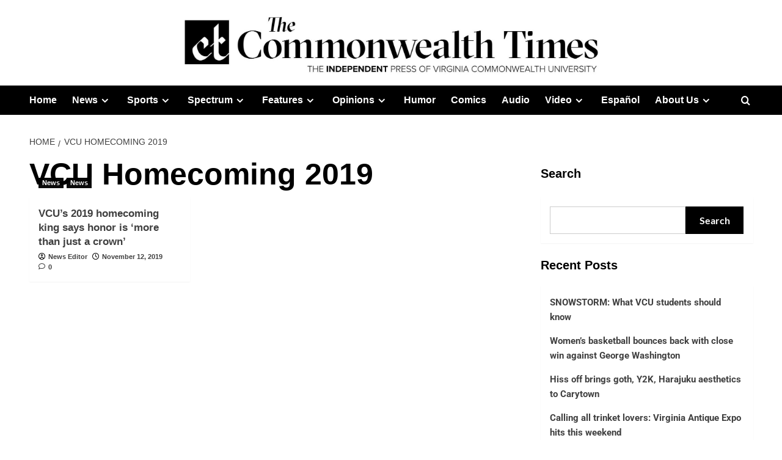

--- FILE ---
content_type: text/html; charset=UTF-8
request_url: https://commonwealthtimes.org/tag/vcu-homecoming-2019/
body_size: 21257
content:
<!doctype html><html lang="en-US"><head><meta charset="UTF-8"><meta name="viewport" content="width=device-width, initial-scale=1"><link rel="profile" href="https://gmpg.org/xfn/11"><meta name='robots' content='index, follow, max-image-preview:large, max-snippet:-1, max-video-preview:-1' /><link rel='preload' href='https://fonts.googleapis.com/css?family=Source%2BSans%2BPro%3A400%2C700%7CLato%3A400%2C700&#038;subset=latin&#038;display=swap' as='style' onload="this.onload=null;this.rel='stylesheet'" type='text/css' media='all' crossorigin='anonymous'><link rel='preconnect' href='https://fonts.googleapis.com' crossorigin='anonymous'><link rel='preconnect' href='https://fonts.gstatic.com' crossorigin='anonymous'><title>VCU Homecoming 2019 Archives - The Commonwealth Times</title><link rel="canonical" href="https://commonwealthtimes.org/tag/vcu-homecoming-2019/" /><meta property="og:locale" content="en_US" /><meta property="og:type" content="article" /><meta property="og:title" content="VCU Homecoming 2019 Archives - The Commonwealth Times" /><meta property="og:url" content="https://commonwealthtimes.org/tag/vcu-homecoming-2019/" /><meta property="og:site_name" content="The Commonwealth Times" /><meta property="og:image" content="https://i0.wp.com/commonwealthtimes.org/wp-content/uploads/2019/03/ct-flag-large1.png?fit=1356%2C762&ssl=1" /><meta property="og:image:width" content="1356" /><meta property="og:image:height" content="762" /><meta property="og:image:type" content="image/png" /><meta name="twitter:card" content="summary_large_image" /><meta name="twitter:site" content="@thect" /> <script type="application/ld+json" class="yoast-schema-graph">{"@context":"https://schema.org","@graph":[{"@type":"CollectionPage","@id":"https://commonwealthtimes.org/tag/vcu-homecoming-2019/","url":"https://commonwealthtimes.org/tag/vcu-homecoming-2019/","name":"VCU Homecoming 2019 Archives - The Commonwealth Times","isPartOf":{"@id":"https://commonwealthtimes.org/#website"},"primaryImageOfPage":{"@id":"https://commonwealthtimes.org/tag/vcu-homecoming-2019/#primaryimage"},"image":{"@id":"https://commonwealthtimes.org/tag/vcu-homecoming-2019/#primaryimage"},"thumbnailUrl":"https://i0.wp.com/commonwealthtimes.org/wp-content/uploads/2019/11/JON_3079.jpg?fit=1900%2C1267&ssl=1","breadcrumb":{"@id":"https://commonwealthtimes.org/tag/vcu-homecoming-2019/#breadcrumb"},"inLanguage":"en-US"},{"@type":"ImageObject","inLanguage":"en-US","@id":"https://commonwealthtimes.org/tag/vcu-homecoming-2019/#primaryimage","url":"https://i0.wp.com/commonwealthtimes.org/wp-content/uploads/2019/11/JON_3079.jpg?fit=1900%2C1267&ssl=1","contentUrl":"https://i0.wp.com/commonwealthtimes.org/wp-content/uploads/2019/11/JON_3079.jpg?fit=1900%2C1267&ssl=1","width":1900,"height":1267,"caption":"Spencer Vincent was crowned homecoming king during the men's basketball game on Friday. Photo by Jon Mirador"},{"@type":"BreadcrumbList","@id":"https://commonwealthtimes.org/tag/vcu-homecoming-2019/#breadcrumb","itemListElement":[{"@type":"ListItem","position":1,"name":"Home","item":"https://commonwealthtimes.org/"},{"@type":"ListItem","position":2,"name":"VCU Homecoming 2019"}]},{"@type":"WebSite","@id":"https://commonwealthtimes.org/#website","url":"https://commonwealthtimes.org/","name":"The Commonwealth Times","description":"","publisher":{"@id":"https://commonwealthtimes.org/#organization"},"potentialAction":[{"@type":"SearchAction","target":{"@type":"EntryPoint","urlTemplate":"https://commonwealthtimes.org/?s={search_term_string}"},"query-input":{"@type":"PropertyValueSpecification","valueRequired":true,"valueName":"search_term_string"}}],"inLanguage":"en-US"},{"@type":"Organization","@id":"https://commonwealthtimes.org/#organization","name":"The Commonweath Times","url":"https://commonwealthtimes.org/","logo":{"@type":"ImageObject","inLanguage":"en-US","@id":"https://commonwealthtimes.org/#/schema/logo/image/","url":"https://e8o4uhkeuup.exactdn.com/wp-content/uploads/2018/09/cropped-ct-black-logo-e1547611377606.png?strip=all&lossy=1&ssl=1","contentUrl":"https://e8o4uhkeuup.exactdn.com/wp-content/uploads/2018/09/cropped-ct-black-logo-e1547611377606.png?strip=all&lossy=1&ssl=1","width":512,"height":512,"caption":"The Commonweath Times"},"image":{"@id":"https://commonwealthtimes.org/#/schema/logo/image/"},"sameAs":["http://facebook.com/commonwealthtimes","https://x.com/thect","https://www.instagram.com/commonwealthtimes"]}]}</script> <link rel='dns-prefetch' href='//widgetlogic.org' /><link rel='dns-prefetch' href='//stats.wp.com' /><link rel='dns-prefetch' href='//fonts.googleapis.com' /><link rel='dns-prefetch' href='//v0.wordpress.com' /><link rel='dns-prefetch' href='//jetpack.wordpress.com' /><link rel='dns-prefetch' href='//s0.wp.com' /><link rel='dns-prefetch' href='//public-api.wordpress.com' /><link rel='dns-prefetch' href='//0.gravatar.com' /><link rel='dns-prefetch' href='//1.gravatar.com' /><link rel='dns-prefetch' href='//2.gravatar.com' /><link rel='preconnect' href='https://fonts.googleapis.com' /><link rel='preconnect' href='https://fonts.gstatic.com' /><link rel='preconnect' href='//c0.wp.com' /><link rel='preconnect' href='//i0.wp.com' /><link rel="alternate" type="application/rss+xml" title="The Commonwealth Times &raquo; Feed" href="https://commonwealthtimes.org/feed/" /><link rel="alternate" type="application/rss+xml" title="The Commonwealth Times &raquo; Comments Feed" href="https://commonwealthtimes.org/comments/feed/" /> <script type="text/javascript" id="wpp-js" src="https://commonwealthtimes.org/wp-content/plugins/wordpress-popular-posts/assets/js/wpp.min.js?ver=7.3.6" data-sampling="0" data-sampling-rate="100" data-api-url="https://commonwealthtimes.org/wp-json/wordpress-popular-posts" data-post-id="0" data-token="dee7d7f78f" data-lang="0" data-debug="0"></script> <link rel="alternate" type="application/rss+xml" title="The Commonwealth Times &raquo; VCU Homecoming 2019 Tag Feed" href="https://commonwealthtimes.org/tag/vcu-homecoming-2019/feed/" />
 <script src="//www.googletagmanager.com/gtag/js?id=G-3V5Y36Q9M8"  data-cfasync="false" data-wpfc-render="false" type="text/javascript" async></script> <script data-cfasync="false" data-wpfc-render="false" type="text/javascript">var mi_version = '9.11.1';
				var mi_track_user = true;
				var mi_no_track_reason = '';
								var MonsterInsightsDefaultLocations = {"page_location":"https:\/\/commonwealthtimes.org\/tag\/vcu-homecoming-2019\/"};
								if ( typeof MonsterInsightsPrivacyGuardFilter === 'function' ) {
					var MonsterInsightsLocations = (typeof MonsterInsightsExcludeQuery === 'object') ? MonsterInsightsPrivacyGuardFilter( MonsterInsightsExcludeQuery ) : MonsterInsightsPrivacyGuardFilter( MonsterInsightsDefaultLocations );
				} else {
					var MonsterInsightsLocations = (typeof MonsterInsightsExcludeQuery === 'object') ? MonsterInsightsExcludeQuery : MonsterInsightsDefaultLocations;
				}

								var disableStrs = [
										'ga-disable-G-3V5Y36Q9M8',
									];

				/* Function to detect opted out users */
				function __gtagTrackerIsOptedOut() {
					for (var index = 0; index < disableStrs.length; index++) {
						if (document.cookie.indexOf(disableStrs[index] + '=true') > -1) {
							return true;
						}
					}

					return false;
				}

				/* Disable tracking if the opt-out cookie exists. */
				if (__gtagTrackerIsOptedOut()) {
					for (var index = 0; index < disableStrs.length; index++) {
						window[disableStrs[index]] = true;
					}
				}

				/* Opt-out function */
				function __gtagTrackerOptout() {
					for (var index = 0; index < disableStrs.length; index++) {
						document.cookie = disableStrs[index] + '=true; expires=Thu, 31 Dec 2099 23:59:59 UTC; path=/';
						window[disableStrs[index]] = true;
					}
				}

				if ('undefined' === typeof gaOptout) {
					function gaOptout() {
						__gtagTrackerOptout();
					}
				}
								window.dataLayer = window.dataLayer || [];

				window.MonsterInsightsDualTracker = {
					helpers: {},
					trackers: {},
				};
				if (mi_track_user) {
					function __gtagDataLayer() {
						dataLayer.push(arguments);
					}

					function __gtagTracker(type, name, parameters) {
						if (!parameters) {
							parameters = {};
						}

						if (parameters.send_to) {
							__gtagDataLayer.apply(null, arguments);
							return;
						}

						if (type === 'event') {
														parameters.send_to = monsterinsights_frontend.v4_id;
							var hookName = name;
							if (typeof parameters['event_category'] !== 'undefined') {
								hookName = parameters['event_category'] + ':' + name;
							}

							if (typeof MonsterInsightsDualTracker.trackers[hookName] !== 'undefined') {
								MonsterInsightsDualTracker.trackers[hookName](parameters);
							} else {
								__gtagDataLayer('event', name, parameters);
							}
							
						} else {
							__gtagDataLayer.apply(null, arguments);
						}
					}

					__gtagTracker('js', new Date());
					__gtagTracker('set', {
						'developer_id.dZGIzZG': true,
											});
					if ( MonsterInsightsLocations.page_location ) {
						__gtagTracker('set', MonsterInsightsLocations);
					}
										__gtagTracker('config', 'G-3V5Y36Q9M8', {"forceSSL":"true","link_attribution":"true"} );
										window.gtag = __gtagTracker;										(function () {
						/* https://developers.google.com/analytics/devguides/collection/analyticsjs/ */
						/* ga and __gaTracker compatibility shim. */
						var noopfn = function () {
							return null;
						};
						var newtracker = function () {
							return new Tracker();
						};
						var Tracker = function () {
							return null;
						};
						var p = Tracker.prototype;
						p.get = noopfn;
						p.set = noopfn;
						p.send = function () {
							var args = Array.prototype.slice.call(arguments);
							args.unshift('send');
							__gaTracker.apply(null, args);
						};
						var __gaTracker = function () {
							var len = arguments.length;
							if (len === 0) {
								return;
							}
							var f = arguments[len - 1];
							if (typeof f !== 'object' || f === null || typeof f.hitCallback !== 'function') {
								if ('send' === arguments[0]) {
									var hitConverted, hitObject = false, action;
									if ('event' === arguments[1]) {
										if ('undefined' !== typeof arguments[3]) {
											hitObject = {
												'eventAction': arguments[3],
												'eventCategory': arguments[2],
												'eventLabel': arguments[4],
												'value': arguments[5] ? arguments[5] : 1,
											}
										}
									}
									if ('pageview' === arguments[1]) {
										if ('undefined' !== typeof arguments[2]) {
											hitObject = {
												'eventAction': 'page_view',
												'page_path': arguments[2],
											}
										}
									}
									if (typeof arguments[2] === 'object') {
										hitObject = arguments[2];
									}
									if (typeof arguments[5] === 'object') {
										Object.assign(hitObject, arguments[5]);
									}
									if ('undefined' !== typeof arguments[1].hitType) {
										hitObject = arguments[1];
										if ('pageview' === hitObject.hitType) {
											hitObject.eventAction = 'page_view';
										}
									}
									if (hitObject) {
										action = 'timing' === arguments[1].hitType ? 'timing_complete' : hitObject.eventAction;
										hitConverted = mapArgs(hitObject);
										__gtagTracker('event', action, hitConverted);
									}
								}
								return;
							}

							function mapArgs(args) {
								var arg, hit = {};
								var gaMap = {
									'eventCategory': 'event_category',
									'eventAction': 'event_action',
									'eventLabel': 'event_label',
									'eventValue': 'event_value',
									'nonInteraction': 'non_interaction',
									'timingCategory': 'event_category',
									'timingVar': 'name',
									'timingValue': 'value',
									'timingLabel': 'event_label',
									'page': 'page_path',
									'location': 'page_location',
									'title': 'page_title',
									'referrer' : 'page_referrer',
								};
								for (arg in args) {
																		if (!(!args.hasOwnProperty(arg) || !gaMap.hasOwnProperty(arg))) {
										hit[gaMap[arg]] = args[arg];
									} else {
										hit[arg] = args[arg];
									}
								}
								return hit;
							}

							try {
								f.hitCallback();
							} catch (ex) {
							}
						};
						__gaTracker.create = newtracker;
						__gaTracker.getByName = newtracker;
						__gaTracker.getAll = function () {
							return [];
						};
						__gaTracker.remove = noopfn;
						__gaTracker.loaded = true;
						window['__gaTracker'] = __gaTracker;
					})();
									} else {
										console.log("");
					(function () {
						function __gtagTracker() {
							return null;
						}

						window['__gtagTracker'] = __gtagTracker;
						window['gtag'] = __gtagTracker;
					})();
									}</script> <style id='wp-img-auto-sizes-contain-inline-css' type='text/css'>img:is([sizes=auto i],[sizes^="auto," i]){contain-intrinsic-size:3000px 1500px}</style><style id='cf-frontend-style-inline-css' type='text/css'>@font-face{font-family:'GT Sectra Display';font-style:normal;font-weight:400;src:url(https://commonwealthtimes.org/wp-content/uploads/2025/10/GT-Sectra-Display-Regular.ttf) format('truetype')}@font-face{font-family:'GT Sectra Display';font-style:normal;font-weight:700;src:url(https://commonwealthtimes.org/wp-content/uploads/2025/10/GT-Sectra-Bold.ttf) format('truetype')}@font-face{font-family:'GT Sectra Display';font-style:italic;font-weight:400;src:url(https://commonwealthtimes.org/wp-content/uploads/2025/10/GT-Sectra-Regular-Italic.otf) format('OpenType')}@font-face{font-family:'Proxima Nova';font-style:normal;font-weight:400;src:url(https://commonwealthtimes.org/wp-content/uploads/2025/10/proximanova_regular.ttf) format('truetype')}@font-face{font-family:'Proxima Nova';font-style:normal;font-weight:800;src:url(https://commonwealthtimes.org/wp-content/uploads/2025/10/proximanova_extrabold.otf) format('OpenType')}@font-face{font-family:'Proxima Nova';font-style:normal;font-weight:700;src:url(https://commonwealthtimes.org/wp-content/uploads/2025/10/proximanova_bold.otf) format('OpenType')}@font-face{font-family:'Proxima Nova';font-style:italic;font-weight:700;src:url(https://commonwealthtimes.org/wp-content/uploads/2025/10/proximanova_boldit.otf) format('OpenType')}@font-face{font-family:'Proxima Nova';font-style:normal;font-weight:900;src:url(https://commonwealthtimes.org/wp-content/uploads/2025/10/proximanova_black.otf) format('OpenType')}@font-face{font-family:'Proxima Nova';font-style:italic;font-weight:900;src:url(https://commonwealthtimes.org/wp-content/uploads/2025/10/proximanova_blackit.otf) format('OpenType')}@font-face{font-family:'Proxima Nova';font-style:normal;font-weight:300;src:url(https://commonwealthtimes.org/wp-content/uploads/2025/10/proximanova_light.otf) format('OpenType')}@font-face{font-family:'Proxima Nova Condensed';font-style:normal;font-weight:400;src:url(https://commonwealthtimes.org/wp-content/uploads/2025/10/proximanovacond_regular.ttf) format('truetype')}@font-face{font-family:'Proxima Nova Condensed';font-style:normal;font-weight:700;src:url(https://commonwealthtimes.org/wp-content/uploads/2025/10/proximanovacond_bold.ttf) format('truetype')}@font-face{font-family:'Proxima Nova Condensed';font-style:normal;font-weight:900;src:url(https://commonwealthtimes.org/wp-content/uploads/2025/10/proximanovacond_black.otf) format('OpenType')}@font-face{font-family:'Proxima Nova Condensed';font-style:italic;font-weight:700;src:url(https://commonwealthtimes.org/wp-content/uploads/2025/10/proximanovacond_boldit.otf) format('OpenType')}@font-face{font-family:'Proxima Nova Condensed';font-style:italic;font-weight:900;src:url(https://commonwealthtimes.org/wp-content/uploads/2025/10/proximanovacond_blackit.otf) format('OpenType')}@font-face{font-family:'Cheltenham';font-style:normal;font-weight:700;src:url(https://commonwealthtimes.org/wp-content/uploads/2025/10/CheltenhamStdBold.otf) format('OpenType')}@font-face{font-family:'Cheltenham';font-style:normal;font-weight:600;src:url(https://commonwealthtimes.org/wp-content/uploads/2025/10/CheltenhamStdBoldCond.otf) format('OpenType')}@font-face{font-family:'Cheltenham';font-style:italic;font-weight:700;src:url(https://commonwealthtimes.org/wp-content/uploads/2025/10/CheltenhamStdBoldCondIt.otf) format('OpenType')}@font-face{font-family:'Cheltenham';font-style:italic;font-weight:800;src:url(https://commonwealthtimes.org/wp-content/uploads/2025/10/CheltenhamStdBoldItalic.otf) format('OpenType')}@font-face{font-family:'Cheltenham';font-style:normal;font-weight:400;src:url(https://commonwealthtimes.org/wp-content/uploads/2025/10/CheltenhamStdBook.otf) format('OpenType')}@font-face{font-family:'Cheltenham';font-style:normal;font-weight:500;src:url(https://commonwealthtimes.org/wp-content/uploads/2025/10/CheltenhamStdBookCond.otf) format('OpenType')}@font-face{font-family:'Cheltenham';font-style:italic;font-weight:400;src:url(https://commonwealthtimes.org/wp-content/uploads/2025/10/CheltenhamStdBookItalic.otf) format('OpenType')}</style><link data-optimized="1" rel='stylesheet' id='sbi_styles-css' href='https://commonwealthtimes.org/wp-content/litespeed/css/eb92b2332422129b77b9af73cc84c917.css?ver=0f8f8' type='text/css' media='all' /><link data-optimized="1" rel='stylesheet' id='pmb_common-css' href='https://commonwealthtimes.org/wp-content/litespeed/css/3007726c91089caa475189bf0bfb3e13.css?ver=aa70c' type='text/css' media='all' /><style id='wp-emoji-styles-inline-css' type='text/css'>img.wp-smiley,img.emoji{display:inline!important;border:none!important;box-shadow:none!important;height:1em!important;width:1em!important;margin:0 0.07em!important;vertical-align:-0.1em!important;background:none!important;padding:0!important}</style><link data-optimized="1" rel='stylesheet' id='wp-block-library-css' href='https://commonwealthtimes.org/wp-content/litespeed/css/922009c4707a48da03890051fbfaf776.css?ver=af776' type='text/css' media='all' /><style id='wp-block-library-theme-inline-css' type='text/css'>.wp-block-audio :where(figcaption){color:#555;font-size:13px;text-align:center}.is-dark-theme .wp-block-audio :where(figcaption){color:#ffffffa6}.wp-block-audio{margin:0 0 1em}.wp-block-code{border:1px solid #ccc;border-radius:4px;font-family:Menlo,Consolas,monaco,monospace;padding:.8em 1em}.wp-block-embed :where(figcaption){color:#555;font-size:13px;text-align:center}.is-dark-theme .wp-block-embed :where(figcaption){color:#ffffffa6}.wp-block-embed{margin:0 0 1em}.blocks-gallery-caption{color:#555;font-size:13px;text-align:center}.is-dark-theme .blocks-gallery-caption{color:#ffffffa6}:root :where(.wp-block-image figcaption){color:#555;font-size:13px;text-align:center}.is-dark-theme :root :where(.wp-block-image figcaption){color:#ffffffa6}.wp-block-image{margin:0 0 1em}.wp-block-pullquote{border-bottom:4px solid;border-top:4px solid;color:currentColor;margin-bottom:1.75em}.wp-block-pullquote :where(cite),.wp-block-pullquote :where(footer),.wp-block-pullquote__citation{color:currentColor;font-size:.8125em;font-style:normal;text-transform:uppercase}.wp-block-quote{border-left:.25em solid;margin:0 0 1.75em;padding-left:1em}.wp-block-quote cite,.wp-block-quote footer{color:currentColor;font-size:.8125em;font-style:normal;position:relative}.wp-block-quote:where(.has-text-align-right){border-left:none;border-right:.25em solid;padding-left:0;padding-right:1em}.wp-block-quote:where(.has-text-align-center){border:none;padding-left:0}.wp-block-quote.is-large,.wp-block-quote.is-style-large,.wp-block-quote:where(.is-style-plain){border:none}.wp-block-search .wp-block-search__label{font-weight:700}.wp-block-search__button{border:1px solid #ccc;padding:.375em .625em}:where(.wp-block-group.has-background){padding:1.25em 2.375em}.wp-block-separator.has-css-opacity{opacity:.4}.wp-block-separator{border:none;border-bottom:2px solid;margin-left:auto;margin-right:auto}.wp-block-separator.has-alpha-channel-opacity{opacity:1}.wp-block-separator:not(.is-style-wide):not(.is-style-dots){width:100px}.wp-block-separator.has-background:not(.is-style-dots){border-bottom:none;height:1px}.wp-block-separator.has-background:not(.is-style-wide):not(.is-style-dots){height:2px}.wp-block-table{margin:0 0 1em}.wp-block-table td,.wp-block-table th{word-break:normal}.wp-block-table :where(figcaption){color:#555;font-size:13px;text-align:center}.is-dark-theme .wp-block-table :where(figcaption){color:#ffffffa6}.wp-block-video :where(figcaption){color:#555;font-size:13px;text-align:center}.is-dark-theme .wp-block-video :where(figcaption){color:#ffffffa6}.wp-block-video{margin:0 0 1em}:root :where(.wp-block-template-part.has-background){margin-bottom:0;margin-top:0;padding:1.25em 2.375em}</style><style id='create-block-cdsfw-current-date-style-inline-css' type='text/css'></style><link data-optimized="1" rel='stylesheet' id='pmb-select2-css' href='https://commonwealthtimes.org/wp-content/litespeed/css/36ffb994c85b96bf9178fdfef1d1b11c.css?ver=6931b' type='text/css' media='all' /><link data-optimized="1" rel='stylesheet' id='pmb-jquery-ui-css' href='https://commonwealthtimes.org/wp-content/litespeed/css/29f45d57d55a5fb6a977ae268e481672.css?ver=2b2cc' type='text/css' media='all' /><link data-optimized="1" rel='stylesheet' id='pmb-setup-page-css' href='https://commonwealthtimes.org/wp-content/litespeed/css/fd8eb9a26199a3b51a270ceccc2c974e.css?ver=3b410' type='text/css' media='all' /><link data-optimized="1" rel='stylesheet' id='mediaelement-css' href='https://commonwealthtimes.org/wp-content/litespeed/css/83cb383b6c65c6012da1e95872a17310.css?ver=17310' type='text/css' media='all' /><link data-optimized="1" rel='stylesheet' id='wp-mediaelement-css' href='https://commonwealthtimes.org/wp-content/litespeed/css/8eaf8e9cf686711ec3065fcf93148eb9.css?ver=48eb9' type='text/css' media='all' /><style id='jetpack-sharing-buttons-style-inline-css' type='text/css'>.jetpack-sharing-buttons__services-list{display:flex;flex-direction:row;flex-wrap:wrap;gap:0;list-style-type:none;margin:5px;padding:0}.jetpack-sharing-buttons__services-list.has-small-icon-size{font-size:12px}.jetpack-sharing-buttons__services-list.has-normal-icon-size{font-size:16px}.jetpack-sharing-buttons__services-list.has-large-icon-size{font-size:24px}.jetpack-sharing-buttons__services-list.has-huge-icon-size{font-size:36px}@media print{.jetpack-sharing-buttons__services-list{display:none!important}}.editor-styles-wrapper .wp-block-jetpack-sharing-buttons{gap:0;padding-inline-start:0}ul.jetpack-sharing-buttons__services-list.has-background{padding:1.25em 2.375em}</style><link data-optimized="1" rel='stylesheet' id='block-widget-css' href='https://commonwealthtimes.org/wp-content/litespeed/css/bec9be142a75cd14a0b4eecd60d7a2e3.css?ver=047f0' type='text/css' media='all' /><style id='global-styles-inline-css' type='text/css'>:root{--wp--preset--aspect-ratio--square:1;--wp--preset--aspect-ratio--4-3:4/3;--wp--preset--aspect-ratio--3-4:3/4;--wp--preset--aspect-ratio--3-2:3/2;--wp--preset--aspect-ratio--2-3:2/3;--wp--preset--aspect-ratio--16-9:16/9;--wp--preset--aspect-ratio--9-16:9/16;--wp--preset--color--black:#000000;--wp--preset--color--cyan-bluish-gray:#abb8c3;--wp--preset--color--white:#ffffff;--wp--preset--color--pale-pink:#f78da7;--wp--preset--color--vivid-red:#cf2e2e;--wp--preset--color--luminous-vivid-orange:#ff6900;--wp--preset--color--luminous-vivid-amber:#fcb900;--wp--preset--color--light-green-cyan:#7bdcb5;--wp--preset--color--vivid-green-cyan:#00d084;--wp--preset--color--pale-cyan-blue:#8ed1fc;--wp--preset--color--vivid-cyan-blue:#0693e3;--wp--preset--color--vivid-purple:#9b51e0;--wp--preset--gradient--vivid-cyan-blue-to-vivid-purple:linear-gradient(135deg,rgb(6,147,227) 0%,rgb(155,81,224) 100%);--wp--preset--gradient--light-green-cyan-to-vivid-green-cyan:linear-gradient(135deg,rgb(122,220,180) 0%,rgb(0,208,130) 100%);--wp--preset--gradient--luminous-vivid-amber-to-luminous-vivid-orange:linear-gradient(135deg,rgb(252,185,0) 0%,rgb(255,105,0) 100%);--wp--preset--gradient--luminous-vivid-orange-to-vivid-red:linear-gradient(135deg,rgb(255,105,0) 0%,rgb(207,46,46) 100%);--wp--preset--gradient--very-light-gray-to-cyan-bluish-gray:linear-gradient(135deg,rgb(238,238,238) 0%,rgb(169,184,195) 100%);--wp--preset--gradient--cool-to-warm-spectrum:linear-gradient(135deg,rgb(74,234,220) 0%,rgb(151,120,209) 20%,rgb(207,42,186) 40%,rgb(238,44,130) 60%,rgb(251,105,98) 80%,rgb(254,248,76) 100%);--wp--preset--gradient--blush-light-purple:linear-gradient(135deg,rgb(255,206,236) 0%,rgb(152,150,240) 100%);--wp--preset--gradient--blush-bordeaux:linear-gradient(135deg,rgb(254,205,165) 0%,rgb(254,45,45) 50%,rgb(107,0,62) 100%);--wp--preset--gradient--luminous-dusk:linear-gradient(135deg,rgb(255,203,112) 0%,rgb(199,81,192) 50%,rgb(65,88,208) 100%);--wp--preset--gradient--pale-ocean:linear-gradient(135deg,rgb(255,245,203) 0%,rgb(182,227,212) 50%,rgb(51,167,181) 100%);--wp--preset--gradient--electric-grass:linear-gradient(135deg,rgb(202,248,128) 0%,rgb(113,206,126) 100%);--wp--preset--gradient--midnight:linear-gradient(135deg,rgb(2,3,129) 0%,rgb(40,116,252) 100%);--wp--preset--font-size--small:13px;--wp--preset--font-size--medium:20px;--wp--preset--font-size--large:36px;--wp--preset--font-size--x-large:42px;--wp--preset--spacing--20:0.44rem;--wp--preset--spacing--30:0.67rem;--wp--preset--spacing--40:1rem;--wp--preset--spacing--50:1.5rem;--wp--preset--spacing--60:2.25rem;--wp--preset--spacing--70:3.38rem;--wp--preset--spacing--80:5.06rem;--wp--preset--shadow--natural:6px 6px 9px rgba(0, 0, 0, 0.2);--wp--preset--shadow--deep:12px 12px 50px rgba(0, 0, 0, 0.4);--wp--preset--shadow--sharp:6px 6px 0px rgba(0, 0, 0, 0.2);--wp--preset--shadow--outlined:6px 6px 0px -3px rgb(255, 255, 255), 6px 6px rgb(0, 0, 0);--wp--preset--shadow--crisp:6px 6px 0px rgb(0, 0, 0)}:root{--wp--style--global--content-size:800px;--wp--style--global--wide-size:1200px}:where(body){margin:0}.wp-site-blocks>.alignleft{float:left;margin-right:2em}.wp-site-blocks>.alignright{float:right;margin-left:2em}.wp-site-blocks>.aligncenter{justify-content:center;margin-left:auto;margin-right:auto}:where(.wp-site-blocks)>*{margin-block-start:24px;margin-block-end:0}:where(.wp-site-blocks)>:first-child{margin-block-start:0}:where(.wp-site-blocks)>:last-child{margin-block-end:0}:root{--wp--style--block-gap:24px}:root :where(.is-layout-flow)>:first-child{margin-block-start:0}:root :where(.is-layout-flow)>:last-child{margin-block-end:0}:root :where(.is-layout-flow)>*{margin-block-start:24px;margin-block-end:0}:root :where(.is-layout-constrained)>:first-child{margin-block-start:0}:root :where(.is-layout-constrained)>:last-child{margin-block-end:0}:root :where(.is-layout-constrained)>*{margin-block-start:24px;margin-block-end:0}:root :where(.is-layout-flex){gap:24px}:root :where(.is-layout-grid){gap:24px}.is-layout-flow>.alignleft{float:left;margin-inline-start:0;margin-inline-end:2em}.is-layout-flow>.alignright{float:right;margin-inline-start:2em;margin-inline-end:0}.is-layout-flow>.aligncenter{margin-left:auto!important;margin-right:auto!important}.is-layout-constrained>.alignleft{float:left;margin-inline-start:0;margin-inline-end:2em}.is-layout-constrained>.alignright{float:right;margin-inline-start:2em;margin-inline-end:0}.is-layout-constrained>.aligncenter{margin-left:auto!important;margin-right:auto!important}.is-layout-constrained>:where(:not(.alignleft):not(.alignright):not(.alignfull)){max-width:var(--wp--style--global--content-size);margin-left:auto!important;margin-right:auto!important}.is-layout-constrained>.alignwide{max-width:var(--wp--style--global--wide-size)}body .is-layout-flex{display:flex}.is-layout-flex{flex-wrap:wrap;align-items:center}.is-layout-flex>:is(*,div){margin:0}body .is-layout-grid{display:grid}.is-layout-grid>:is(*,div){margin:0}body{padding-top:0;padding-right:0;padding-bottom:0;padding-left:0}a:where(:not(.wp-element-button)){text-decoration:none}:root :where(.wp-element-button,.wp-block-button__link){background-color:#32373c;border-radius:0;border-width:0;color:#fff;font-family:inherit;font-size:inherit;font-style:inherit;font-weight:inherit;letter-spacing:inherit;line-height:inherit;padding-top:calc(0.667em + 2px);padding-right:calc(1.333em + 2px);padding-bottom:calc(0.667em + 2px);padding-left:calc(1.333em + 2px);text-decoration:none;text-transform:inherit}.has-black-color{color:var(--wp--preset--color--black)!important}.has-cyan-bluish-gray-color{color:var(--wp--preset--color--cyan-bluish-gray)!important}.has-white-color{color:var(--wp--preset--color--white)!important}.has-pale-pink-color{color:var(--wp--preset--color--pale-pink)!important}.has-vivid-red-color{color:var(--wp--preset--color--vivid-red)!important}.has-luminous-vivid-orange-color{color:var(--wp--preset--color--luminous-vivid-orange)!important}.has-luminous-vivid-amber-color{color:var(--wp--preset--color--luminous-vivid-amber)!important}.has-light-green-cyan-color{color:var(--wp--preset--color--light-green-cyan)!important}.has-vivid-green-cyan-color{color:var(--wp--preset--color--vivid-green-cyan)!important}.has-pale-cyan-blue-color{color:var(--wp--preset--color--pale-cyan-blue)!important}.has-vivid-cyan-blue-color{color:var(--wp--preset--color--vivid-cyan-blue)!important}.has-vivid-purple-color{color:var(--wp--preset--color--vivid-purple)!important}.has-black-background-color{background-color:var(--wp--preset--color--black)!important}.has-cyan-bluish-gray-background-color{background-color:var(--wp--preset--color--cyan-bluish-gray)!important}.has-white-background-color{background-color:var(--wp--preset--color--white)!important}.has-pale-pink-background-color{background-color:var(--wp--preset--color--pale-pink)!important}.has-vivid-red-background-color{background-color:var(--wp--preset--color--vivid-red)!important}.has-luminous-vivid-orange-background-color{background-color:var(--wp--preset--color--luminous-vivid-orange)!important}.has-luminous-vivid-amber-background-color{background-color:var(--wp--preset--color--luminous-vivid-amber)!important}.has-light-green-cyan-background-color{background-color:var(--wp--preset--color--light-green-cyan)!important}.has-vivid-green-cyan-background-color{background-color:var(--wp--preset--color--vivid-green-cyan)!important}.has-pale-cyan-blue-background-color{background-color:var(--wp--preset--color--pale-cyan-blue)!important}.has-vivid-cyan-blue-background-color{background-color:var(--wp--preset--color--vivid-cyan-blue)!important}.has-vivid-purple-background-color{background-color:var(--wp--preset--color--vivid-purple)!important}.has-black-border-color{border-color:var(--wp--preset--color--black)!important}.has-cyan-bluish-gray-border-color{border-color:var(--wp--preset--color--cyan-bluish-gray)!important}.has-white-border-color{border-color:var(--wp--preset--color--white)!important}.has-pale-pink-border-color{border-color:var(--wp--preset--color--pale-pink)!important}.has-vivid-red-border-color{border-color:var(--wp--preset--color--vivid-red)!important}.has-luminous-vivid-orange-border-color{border-color:var(--wp--preset--color--luminous-vivid-orange)!important}.has-luminous-vivid-amber-border-color{border-color:var(--wp--preset--color--luminous-vivid-amber)!important}.has-light-green-cyan-border-color{border-color:var(--wp--preset--color--light-green-cyan)!important}.has-vivid-green-cyan-border-color{border-color:var(--wp--preset--color--vivid-green-cyan)!important}.has-pale-cyan-blue-border-color{border-color:var(--wp--preset--color--pale-cyan-blue)!important}.has-vivid-cyan-blue-border-color{border-color:var(--wp--preset--color--vivid-cyan-blue)!important}.has-vivid-purple-border-color{border-color:var(--wp--preset--color--vivid-purple)!important}.has-vivid-cyan-blue-to-vivid-purple-gradient-background{background:var(--wp--preset--gradient--vivid-cyan-blue-to-vivid-purple)!important}.has-light-green-cyan-to-vivid-green-cyan-gradient-background{background:var(--wp--preset--gradient--light-green-cyan-to-vivid-green-cyan)!important}.has-luminous-vivid-amber-to-luminous-vivid-orange-gradient-background{background:var(--wp--preset--gradient--luminous-vivid-amber-to-luminous-vivid-orange)!important}.has-luminous-vivid-orange-to-vivid-red-gradient-background{background:var(--wp--preset--gradient--luminous-vivid-orange-to-vivid-red)!important}.has-very-light-gray-to-cyan-bluish-gray-gradient-background{background:var(--wp--preset--gradient--very-light-gray-to-cyan-bluish-gray)!important}.has-cool-to-warm-spectrum-gradient-background{background:var(--wp--preset--gradient--cool-to-warm-spectrum)!important}.has-blush-light-purple-gradient-background{background:var(--wp--preset--gradient--blush-light-purple)!important}.has-blush-bordeaux-gradient-background{background:var(--wp--preset--gradient--blush-bordeaux)!important}.has-luminous-dusk-gradient-background{background:var(--wp--preset--gradient--luminous-dusk)!important}.has-pale-ocean-gradient-background{background:var(--wp--preset--gradient--pale-ocean)!important}.has-electric-grass-gradient-background{background:var(--wp--preset--gradient--electric-grass)!important}.has-midnight-gradient-background{background:var(--wp--preset--gradient--midnight)!important}.has-small-font-size{font-size:var(--wp--preset--font-size--small)!important}.has-medium-font-size{font-size:var(--wp--preset--font-size--medium)!important}.has-large-font-size{font-size:var(--wp--preset--font-size--large)!important}.has-x-large-font-size{font-size:var(--wp--preset--font-size--x-large)!important}:root :where(.wp-block-button .wp-block-button__link){border-radius:0}:root :where(.wp-block-pullquote){font-size:1.5em;line-height:1.6}:root :where(.wp-block-heading){line-height:1.3}</style><link data-optimized="1" rel='stylesheet' id='current-date-css' href='https://commonwealthtimes.org/wp-content/litespeed/css/fea54515d5bacfa2d75cf0714375e23b.css?ver=e9ddb' type='text/css' media='all' /><link data-optimized="1" rel='stylesheet' id='flytedesk-digital-css' href='https://commonwealthtimes.org/wp-content/litespeed/css/bedccceb39f5bc8ca7452532058741bc.css?ver=8259e' type='text/css' media='all' /><link data-optimized="1" rel='stylesheet' id='bwg_fonts-css' href='https://commonwealthtimes.org/wp-content/litespeed/css/b9836f521746933e0ea830d84edc4e1f.css?ver=967cd' type='text/css' media='all' /><link data-optimized="1" rel='stylesheet' id='sumoselect-css' href='https://commonwealthtimes.org/wp-content/litespeed/css/f54e8fcaec6ac032e7833fb44591cf79.css?ver=c5371' type='text/css' media='all' /><link data-optimized="1" rel='stylesheet' id='mCustomScrollbar-css' href='https://commonwealthtimes.org/wp-content/litespeed/css/4a236ea510b2b759945429b1d6ab5395.css?ver=961aa' type='text/css' media='all' /><link data-optimized="1" rel='stylesheet' id='bwg_frontend-css' href='https://commonwealthtimes.org/wp-content/litespeed/css/08d1232fd6c6558aab46b42d58333675.css?ver=da4c1' type='text/css' media='all' /><link data-optimized="1" rel='stylesheet' id='widgets-on-pages-css' href='https://commonwealthtimes.org/wp-content/litespeed/css/72708e936a954ff97364590bbdccf3cd.css?ver=41d6d' type='text/css' media='all' /><link data-optimized="1" rel='stylesheet' id='wpos-slick-style-css' href='https://commonwealthtimes.org/wp-content/litespeed/css/8fb9ae0109fcff2fc4fa37bc4dc969ce.css?ver=f0086' type='text/css' media='all' /><link data-optimized="1" rel='stylesheet' id='wppsac-public-style-css' href='https://commonwealthtimes.org/wp-content/litespeed/css/33935d0b2245d938c5bca9cdb1cdd0b6.css?ver=c29b1' type='text/css' media='all' /><link data-optimized="1" rel='stylesheet' id='elespare-icons-css' href='https://commonwealthtimes.org/wp-content/litespeed/css/0c55f78756a9550d1df67d47f8fd5b95.css?ver=71ae7' type='text/css' media='all' /><link data-optimized="1" rel='stylesheet' id='elementor-icons-css' href='https://commonwealthtimes.org/wp-content/litespeed/css/c0a9371997fd027fd527cf861f9c5e38.css?ver=a3275' type='text/css' media='all' /><link data-optimized="1" rel='stylesheet' id='elementor-frontend-css' href='https://commonwealthtimes.org/wp-content/litespeed/css/052c75cda615c70b1b66947450b286e8.css?ver=17fab' type='text/css' media='all' /><link data-optimized="1" rel='stylesheet' id='elementor-post-75392-css' href='https://commonwealthtimes.org/wp-content/litespeed/css/2e7ad3ee61214d6b3dc3705e14b2dbc4.css?ver=81d51' type='text/css' media='all' /><link data-optimized="1" rel='stylesheet' id='elespare-posts-grid-css' href='https://commonwealthtimes.org/wp-content/litespeed/css/5add42e7f756db7f7980ae910308b49e.css?ver=9f1f1' type='text/css' media='all' /><link data-optimized="1" rel='stylesheet' id='font-awesome-5-all-css' href='https://commonwealthtimes.org/wp-content/litespeed/css/033e09bff6a0fb0f17edffb24376ddf9.css?ver=cd93d' type='text/css' media='all' /><link data-optimized="1" rel='stylesheet' id='font-awesome-4-shim-css' href='https://commonwealthtimes.org/wp-content/litespeed/css/33ac29a7a347da274b6dcea5c98fc8b0.css?ver=415b8' type='text/css' media='all' /><link data-optimized="1" rel='stylesheet' id='sbistyles-css' href='https://commonwealthtimes.org/wp-content/litespeed/css/eb92b2332422129b77b9af73cc84c917.css?ver=0f8f8' type='text/css' media='all' /><link data-optimized="1" rel='stylesheet' id='wordpress-popular-posts-css-css' href='https://commonwealthtimes.org/wp-content/litespeed/css/d6b6c79329ec2864ba83b85ab0bd890d.css?ver=eb039' type='text/css' media='all' /><link data-optimized="1" rel='stylesheet' id='bootstrap-css' href='https://commonwealthtimes.org/wp-content/litespeed/css/ea51e1a5469c735d52a0e01319f43ed2.css?ver=a9dcf' type='text/css' media='all' /><link data-optimized="1" rel='stylesheet' id='covernews-style-css' href='https://commonwealthtimes.org/wp-content/litespeed/css/eccc4c3a7e97a2d9738fbaa689fe479d.css?ver=621c4' type='text/css' media='all' /><link data-optimized="1" rel='stylesheet' id='elenews-css' href='https://commonwealthtimes.org/wp-content/litespeed/css/0d02b27df3c87a26f9c1455256ddf3b3.css?ver=757c7' type='text/css' media='all' /><link data-optimized="1" rel='stylesheet' id='covernews-google-fonts-css' href='https://commonwealthtimes.org/wp-content/litespeed/css/9baad36bdbccb51b77be0bb95eca62ab.css?ver=a62ab' type='text/css' media='all' /><link data-optimized="1" rel='stylesheet' id='covernews-icons-css' href='https://commonwealthtimes.org/wp-content/litespeed/css/9ccd47935ab164f146d057b055402354.css?ver=a1d26' type='text/css' media='all' /><link data-optimized="1" rel='stylesheet' id='recent-posts-widget-with-thumbnails-public-style-css' href='https://commonwealthtimes.org/wp-content/litespeed/css/a35157b71681e2f757203b851bf59645.css?ver=447b9' type='text/css' media='all' /><link data-optimized="1" rel='stylesheet' id='font-awesome-css' href='https://commonwealthtimes.org/wp-content/litespeed/css/03f73c2edf96f43f91c2fa754acaedcc.css?ver=d09de' type='text/css' media='all' /><link data-optimized="1" rel='stylesheet' id='dkpdf-frontend-css' href='https://commonwealthtimes.org/wp-content/litespeed/css/b63357847c11cb5cbc8506cb7a8938b3.css?ver=4ed5a' type='text/css' media='all' /><link data-optimized="1" rel='stylesheet' id='dashicons-css' href='https://commonwealthtimes.org/wp-content/litespeed/css/5c257bdd656aef93a903ca37c4bd1bd1.css?ver=d1bd1' type='text/css' media='all' /><link data-optimized="1" rel='stylesheet' id='elementor-gf-local-roboto-css' href='https://commonwealthtimes.org/wp-content/litespeed/css/e08d39b914b4a7b55a9ba2d03cf7fc7c.css?ver=41e70' type='text/css' media='all' /> <script type="text/javascript" src="https://commonwealthtimes.org/wp-content/plugins/google-analytics-for-wordpress/assets/js/frontend-gtag.min.js?ver=9.11.1" id="monsterinsights-frontend-script-js" async="async" data-wp-strategy="async"></script> <script data-cfasync="false" data-wpfc-render="false" type="text/javascript" id='monsterinsights-frontend-script-js-extra'>/*  */
var monsterinsights_frontend = {"js_events_tracking":"true","download_extensions":"doc,pdf,ppt,zip,xls,docx,pptx,xlsx","inbound_paths":"[{\"path\":\"\\\/go\\\/\",\"label\":\"affiliate\"},{\"path\":\"\\\/recommend\\\/\",\"label\":\"affiliate\"}]","home_url":"https:\/\/commonwealthtimes.org","hash_tracking":"false","v4_id":"G-3V5Y36Q9M8"};/*  */</script> <script type="text/javascript" src="https://c0.wp.com/c/6.9/wp-includes/js/jquery/jquery.min.js" id="jquery-core-js"></script> <script data-optimized="1" type="text/javascript" src="https://commonwealthtimes.org/wp-content/litespeed/js/b36115bf31f6aa6c6e6a37468dd9555a.js?ver=9555a" id="jquery-migrate-js"></script> <script data-optimized="1" type="text/javascript" src="https://commonwealthtimes.org/wp-content/litespeed/js/8d94990b9d1c821448120d4ea40d7146.js?ver=f100a" id="current-date-js"></script> <script data-optimized="1" type="text/javascript" id="flytedesk-digital-js-extra">var flytedesk_digital_publisher={"uuid":"8b831251-367e-40d9-8a0c-33da973896c4"}</script> <script data-optimized="1" type="text/javascript" src="https://commonwealthtimes.org/wp-content/litespeed/js/9bf390e65f1cfa2a94676ee4c060deb4.js?ver=41821" id="flytedesk-digital-js"></script> <script data-optimized="1" type="text/javascript" src="https://commonwealthtimes.org/wp-content/litespeed/js/fef79a33105af3173c2ae4a9edf8d47c.js?ver=d225f" id="sumoselect-js"></script> <script data-optimized="1" type="text/javascript" src="https://commonwealthtimes.org/wp-content/litespeed/js/3c59615a6f946a3b8e55f54a0d440641.js?ver=18a81" id="bwg_mobile-js"></script> <script data-optimized="1" type="text/javascript" src="https://commonwealthtimes.org/wp-content/litespeed/js/583609a0c0f705d9314c2d7bda585d9e.js?ver=ca400" id="mCustomScrollbar-js"></script> <script data-optimized="1" type="text/javascript" src="https://commonwealthtimes.org/wp-content/litespeed/js/a97ffee86f97e4bb683ffcd4f8c48b07.js?ver=7729a" id="jquery-fullscreen-js"></script> <script data-optimized="1" type="text/javascript" id="bwg_frontend-js-extra">var bwg_objectsL10n={"bwg_field_required":"field is required.","bwg_mail_validation":"This is not a valid email address.","bwg_search_result":"There are no images matching your search.","bwg_select_tag":"Select Tag","bwg_order_by":"Order By","bwg_search":"Search","bwg_show_ecommerce":"Show Ecommerce","bwg_hide_ecommerce":"Hide Ecommerce","bwg_show_comments":"Show Comments","bwg_hide_comments":"Hide Comments","bwg_restore":"Restore","bwg_maximize":"Maximize","bwg_fullscreen":"Fullscreen","bwg_exit_fullscreen":"Exit Fullscreen","bwg_search_tag":"SEARCH...","bwg_tag_no_match":"No tags found","bwg_all_tags_selected":"All tags selected","bwg_tags_selected":"tags selected","play":"Play","pause":"Pause","is_pro":"","bwg_play":"Play","bwg_pause":"Pause","bwg_hide_info":"Hide info","bwg_show_info":"Show info","bwg_hide_rating":"Hide rating","bwg_show_rating":"Show rating","ok":"Ok","cancel":"Cancel","select_all":"Select all","lazy_load":"0","lazy_loader":"https://commonwealthtimes.org/wp-content/plugins/photo-gallery/images/ajax_loader.png","front_ajax":"0","bwg_tag_see_all":"see all tags","bwg_tag_see_less":"see less tags"}</script> <script data-optimized="1" type="text/javascript" src="https://commonwealthtimes.org/wp-content/litespeed/js/d7f3012923a17fe4474570f95c016f72.js?ver=c5243" id="bwg_frontend-js"></script> <script data-optimized="1" type="text/javascript" src="https://commonwealthtimes.org/wp-content/litespeed/js/143ca43a18d895729419f37decee4bd4.js?ver=0a703" id="font-awesome-4-shim-js"></script> <script data-optimized="1" type="text/javascript" src="https://commonwealthtimes.org/wp-content/litespeed/js/0e387d95e2a127bf4d88935855aee9c1.js?ver=ba3f5" id="page-transitions-js"></script> <link rel="https://api.w.org/" href="https://commonwealthtimes.org/wp-json/" /><link rel="alternate" title="JSON" type="application/json" href="https://commonwealthtimes.org/wp-json/wp/v2/tags/16667" /><link rel="EditURI" type="application/rsd+xml" title="RSD" href="https://commonwealthtimes.org/xmlrpc.php?rsd" /><style id="essential-blocks-global-styles">:root{--eb-global-primary-color:#101828;--eb-global-secondary-color:#475467;--eb-global-tertiary-color:#98A2B3;--eb-global-text-color:#475467;--eb-global-heading-color:#1D2939;--eb-global-link-color:#444CE7;--eb-global-background-color:#F9FAFB;--eb-global-button-text-color:#FFFFFF;--eb-global-button-background-color:#101828;--eb-gradient-primary-color:linear-gradient(90deg, hsla(259, 84%, 78%, 1) 0%, hsla(206, 67%, 75%, 1) 100%);--eb-gradient-secondary-color:linear-gradient(90deg, hsla(18, 76%, 85%, 1) 0%, hsla(203, 69%, 84%, 1) 100%);--eb-gradient-tertiary-color:linear-gradient(90deg, hsla(248, 21%, 15%, 1) 0%, hsla(250, 14%, 61%, 1) 100%);--eb-gradient-background-color:linear-gradient(90deg, rgb(250, 250, 250) 0%, rgb(233, 233, 233) 49%, rgb(244, 243, 243) 100%);--eb-tablet-breakpoint:1024px;--eb-mobile-breakpoint:767px}</style><style>img#wpstats{display:none}</style><style id="wpp-loading-animation-styles">@-webkit-keyframes bgslide{from{background-position-x:0}to{background-position-x:-200%}}@keyframes bgslide{from{background-position-x:0}to{background-position-x:-200%}}.wpp-widget-block-placeholder,.wpp-shortcode-placeholder{margin:0 auto;width:60px;height:3px;background:#dd3737;background:linear-gradient(90deg,#dd3737 0%,#571313 10%,#dd3737 100%);background-size:200% auto;border-radius:3px;-webkit-animation:bgslide 1s infinite linear;animation:bgslide 1s infinite linear}</style><link rel="preload" href="https://commonwealthtimes.org/wp-content/uploads/2025/01/cropped-cropped-25CT_WebHeader-1-1.jpg" as="image"><meta name="generator" content="Elementor 3.34.2; features: additional_custom_breakpoints; settings: css_print_method-external, google_font-enabled, font_display-swap"><style>.e-con.e-parent:nth-of-type(n+4):not(.e-lazyloaded):not(.e-no-lazyload),.e-con.e-parent:nth-of-type(n+4):not(.e-lazyloaded):not(.e-no-lazyload) *{background-image:none!important}@media screen and (max-height:1024px){.e-con.e-parent:nth-of-type(n+3):not(.e-lazyloaded):not(.e-no-lazyload),.e-con.e-parent:nth-of-type(n+3):not(.e-lazyloaded):not(.e-no-lazyload) *{background-image:none!important}}@media screen and (max-height:640px){.e-con.e-parent:nth-of-type(n+2):not(.e-lazyloaded):not(.e-no-lazyload),.e-con.e-parent:nth-of-type(n+2):not(.e-lazyloaded):not(.e-no-lazyload) *{background-image:none!important}}</style><noscript><style>.lazyload[data-src]{display:none !important;}</style></noscript><style>.lazyload{background-image:none!important}.lazyload:before{background-image:none!important}</style><style type="text/css">body .masthead-banner.data-bg:before{background:#fff0}.site-title,.site-description{position:absolute;clip:rect(1px,1px,1px,1px);display:none}.elementor-template-full-width .elementor-section.elementor-section-full_width>.elementor-container,.elementor-template-full-width .elementor-section.elementor-section-boxed>.elementor-container{max-width:1200px}@media (min-width:1600px){.elementor-template-full-width .elementor-section.elementor-section-full_width>.elementor-container,.elementor-template-full-width .elementor-section.elementor-section-boxed>.elementor-container{max-width:1600px}}.align-content-left .elementor-section-stretched,.align-content-right .elementor-section-stretched{max-width:100%;left:0!important}</style><style type="text/css" id="custom-background-css">body.custom-background{background-color:#fff}</style><link rel="icon" href="https://i0.wp.com/commonwealthtimes.org/wp-content/uploads/2025/01/cropped-ct-favicon.png?fit=32%2C32&#038;ssl=1" sizes="32x32" /><link rel="icon" href="https://i0.wp.com/commonwealthtimes.org/wp-content/uploads/2025/01/cropped-ct-favicon.png?fit=192%2C192&#038;ssl=1" sizes="192x192" /><link rel="apple-touch-icon" href="https://i0.wp.com/commonwealthtimes.org/wp-content/uploads/2025/01/cropped-ct-favicon.png?fit=180%2C180&#038;ssl=1" /><meta name="msapplication-TileImage" content="https://i0.wp.com/commonwealthtimes.org/wp-content/uploads/2025/01/cropped-ct-favicon.png?fit=270%2C270&#038;ssl=1" /><style type="text/css" id="wp-custom-css">nav.main-navigation{background:#000}.widget-title span::before,.covernews-heading-style::before,.em-reated-posts .related-title::before,.wp-block-group .wp-block-search__label::before,.wp-block-group .wp-block-heading::before,.widget_block .wp-block-search__label::before,.widget_block .wp-block-heading::before,span.header-after:after{background-color:#fff}.secondary-color,button,input[type="button"],input[type="reset"],input[type="submit"],.site-content .search-form .search-submit,.site-footer .search-form .search-submit,.wp-block-tag-cloud.is-style-outline a:hover,.tagcloud a:hover{background:#000;color:#fff}.aft-main-banner-slider-grid .trending-story .figure-categories .cat-links a.covernews-categories,.full-plus-list .spotlight-post:first-of-type .figure-categories .cat-links a.covernews-categories,.figure-categories .cat-links a.covernews-categories{background-color:#000}.wp-block-search__button{background-color:#000;padding:2px}</style></head><body data-rsssl=1 class="archive tag tag-vcu-homecoming-2019 tag-16667 custom-background wp-embed-responsive wp-theme-covernews wp-child-theme-elenews hfeed default-content-layout archive-layout-grid scrollup-sticky-header aft-sticky-header aft-sticky-sidebar default aft-container-default aft-main-banner-slider-editors-picks-trending header-image-full align-content-left aft-and elementor-default elementor-kit-75392">
<e-page-transition preloader-type="image" preloader-image-url="https://commonwealthtimes.org/wp-content/uploads/2024/03/ct-favicon.png" class="e-page-transition--entering" exclude="^https\:\/\/commonwealthtimes\.org\/wp\-admin\/">
</e-page-transition><div id="page" class="site">
<a class="skip-link screen-reader-text" href="#content">Skip to content</a><div class="header-layout-1"><header id="masthead" class="site-header"><div class="masthead-banner data-bg"
data-background="https://commonwealthtimes.org/wp-content/uploads/2025/01/cropped-cropped-25CT_WebHeader-1-1.jpg"><div class="container"><div class="row"><div class="col-md-4"><div class="site-branding"><p class="site-title font-family-1">
<a href="https://commonwealthtimes.org/"
rel="home">The Commonwealth Times</a></p></div></div><div class="col-md-8"><div class="banner-promotions-wrapper"><div class="promotion-section">
<a href="https://afthemes.com/all-themes-plan/" target="_blank">
</a></div></div></div></div></div></div><nav id="site-navigation" class="main-navigation"><div class="container"><div class="row"><div class="kol-12"><div class="navigation-container"><span class="toggle-menu" aria-controls="primary-menu" aria-expanded="false">
<span class="screen-reader-text">Primary Menu</span>
<i class="ham"></i>
</span>
<span class="af-mobile-site-title-wrap"><p class="site-title font-family-1">
<a href="https://commonwealthtimes.org/"
rel="home">The Commonwealth Times</a></p>
</span><div class="menu main-menu"><ul id="primary-menu" class="menu"><li id="menu-item-76216" class="menu-item menu-item-type-post_type menu-item-object-page menu-item-home menu-item-76216"><a href="https://commonwealthtimes.org/">Home</a></li><li id="menu-item-45455" class="menu-item menu-item-type-taxonomy menu-item-object-category menu-item-has-children menu-item-45455"><a href="https://commonwealthtimes.org/category/news/">News</a><ul class="sub-menu"><li id="menu-item-80852" class="menu-item menu-item-type-taxonomy menu-item-object-category menu-item-80852"><a href="https://commonwealthtimes.org/category/news/vcu/">VCU</a></li><li id="menu-item-80854" class="menu-item menu-item-type-taxonomy menu-item-object-category menu-item-80854"><a href="https://commonwealthtimes.org/category/news/mcv/">MCV</a></li><li id="menu-item-80851" class="menu-item menu-item-type-taxonomy menu-item-object-category menu-item-80851"><a href="https://commonwealthtimes.org/category/news/richmond/">Richmond</a></li><li id="menu-item-80853" class="menu-item menu-item-type-taxonomy menu-item-object-category menu-item-80853"><a href="https://commonwealthtimes.org/category/news/virginia/">Virginia</a></li></ul></li><li id="menu-item-57858" class="menu-item menu-item-type-taxonomy menu-item-object-category menu-item-has-children menu-item-57858"><a href="https://commonwealthtimes.org/category/sports/">Sports</a><ul class="sub-menu"><li id="menu-item-80855" class="menu-item menu-item-type-taxonomy menu-item-object-category menu-item-80855"><a href="https://commonwealthtimes.org/category/sports/the-weekly-recap/">Weekly Recap</a></li><li id="menu-item-57859" class="menu-item menu-item-type-taxonomy menu-item-object-category menu-item-57859"><a href="https://commonwealthtimes.org/category/sports/press-box/">Press Box</a></li><li id="menu-item-57863" class="menu-item menu-item-type-taxonomy menu-item-object-category menu-item-57863"><a href="https://commonwealthtimes.org/category/sports/mens-basketball/">Men&#8217;s Basketball</a></li><li id="menu-item-57873" class="menu-item menu-item-type-taxonomy menu-item-object-category menu-item-57873"><a href="https://commonwealthtimes.org/category/sports/womens-basketball/">Women&#8217;s Basketball</a></li><li id="menu-item-57865" class="menu-item menu-item-type-taxonomy menu-item-object-category menu-item-57865"><a href="https://commonwealthtimes.org/category/sports/baseball/">Baseball</a></li><li id="menu-item-80858" class="menu-item menu-item-type-taxonomy menu-item-object-category menu-item-80858"><a href="https://commonwealthtimes.org/category/sports/soccer/">Soccer</a></li><li id="menu-item-57868" class="menu-item menu-item-type-taxonomy menu-item-object-category menu-item-57868"><a href="https://commonwealthtimes.org/category/sports/volleyball-sports/">Volleyball</a></li><li id="menu-item-80859" class="menu-item menu-item-type-taxonomy menu-item-object-category menu-item-80859"><a href="https://commonwealthtimes.org/category/sports/field-hockey/">Field Hockey</a></li></ul></li><li id="menu-item-80829" class="menu-item menu-item-type-taxonomy menu-item-object-category menu-item-has-children menu-item-80829"><a href="https://commonwealthtimes.org/category/spectrum/">Spectrum</a><ul class="sub-menu"><li id="menu-item-80860" class="menu-item menu-item-type-taxonomy menu-item-object-category menu-item-80860"><a href="https://commonwealthtimes.org/category/spectrum/events/">events</a></li></ul></li><li id="menu-item-78961" class="menu-item menu-item-type-taxonomy menu-item-object-category menu-item-has-children menu-item-78961"><a href="https://commonwealthtimes.org/category/features/">Features</a><ul class="sub-menu"><li id="menu-item-80861" class="menu-item menu-item-type-taxonomy menu-item-object-category menu-item-80861"><a href="https://commonwealthtimes.org/category/features/rams/">Rams</a></li><li id="menu-item-80862" class="menu-item menu-item-type-taxonomy menu-item-object-category menu-item-80862"><a href="https://commonwealthtimes.org/category/features/richmonders/">Richmonders</a></li></ul></li><li id="menu-item-57926" class="menu-item menu-item-type-taxonomy menu-item-object-category menu-item-has-children menu-item-57926"><a href="https://commonwealthtimes.org/category/opinion/">Opinions</a><ul class="sub-menu"><li id="menu-item-57975" class="menu-item menu-item-type-post_type menu-item-object-page menu-item-57975"><a href="https://commonwealthtimes.org/write-a-letter-to-the-editor/">Write a Letter to the Editor</a></li></ul></li><li id="menu-item-76176" class="menu-item menu-item-type-taxonomy menu-item-object-category menu-item-76176"><a href="https://commonwealthtimes.org/category/humor/">Humor</a></li><li id="menu-item-76175" class="menu-item menu-item-type-taxonomy menu-item-object-category menu-item-76175"><a href="https://commonwealthtimes.org/category/comics-2/">Comics</a></li><li id="menu-item-80863" class="menu-item menu-item-type-taxonomy menu-item-object-category menu-item-80863"><a href="https://commonwealthtimes.org/category/audio/">Audio</a></li><li id="menu-item-80898" class="menu-item menu-item-type-post_type menu-item-object-page menu-item-has-children menu-item-80898"><a href="https://commonwealthtimes.org/video/">Video</a><ul class="sub-menu"><li id="menu-item-80868" class="menu-item menu-item-type-post_type menu-item-object-post menu-item-80868"><a href="https://commonwealthtimes.org/2010/02/15/the-rundown/">The rundown</a></li></ul></li><li id="menu-item-80865" class="menu-item menu-item-type-taxonomy menu-item-object-category menu-item-80865"><a href="https://commonwealthtimes.org/category/news/espanol/">Español</a></li><li id="menu-item-57953" class="menu-item menu-item-type-post_type menu-item-object-page menu-item-has-children menu-item-57953"><a href="https://commonwealthtimes.org/about-us/about-us-2/">About Us</a><ul class="sub-menu"><li id="menu-item-57965" class="menu-item menu-item-type-post_type menu-item-object-page menu-item-57965"><a href="https://commonwealthtimes.org/about-us/where-to-find-a-copy/">Where To Find A Copy?</a></li><li id="menu-item-73225" class="menu-item menu-item-type-post_type menu-item-object-page menu-item-73225"><a href="https://commonwealthtimes.org/subscribe-to-the-ct-newsletter/">Subscribe to The CT Newsletter</a></li><li id="menu-item-57941" class="menu-item menu-item-type-post_type menu-item-object-page menu-item-57941"><a href="https://commonwealthtimes.org/about-us/the-ct-staff/">The CT Staff</a></li><li id="menu-item-64861" class="menu-item menu-item-type-post_type menu-item-object-page menu-item-64861"><a href="https://commonwealthtimes.org/about-us/join-us/">Join Us</a></li><li id="menu-item-57970" class="menu-item menu-item-type-post_type menu-item-object-page menu-item-57970"><a href="https://commonwealthtimes.org/about-us/advertise-with-the-ct/">Advertise with The CT</a></li><li id="menu-item-66052" class="menu-item menu-item-type-post_type menu-item-object-page menu-item-66052"><a href="https://commonwealthtimes.org/about-us/donate-to-the-commonwealth-times/">Donate to The Commonwealth Times</a></li></ul></li></ul></div><div class="cart-search"><div class="af-search-wrap"><div class="search-overlay">
<a href="#" title="Search" class="search-icon">
<i class="fa fa-search"></i>
</a><div class="af-search-form"><form role="search" method="get" class="search-form" action="https://commonwealthtimes.org/">
<label>
<span class="screen-reader-text">Search for:</span>
<input type="search" class="search-field" placeholder="Search &hellip;" value="" name="s" />
</label>
<input type="submit" class="search-submit" value="Search" /></form></div></div></div></div></div></div></div></div></nav></header></div><div id="content" class="container"><div class="em-breadcrumbs font-family-1 covernews-breadcrumbs"><div class="row"><div role="navigation" aria-label="Breadcrumbs" class="breadcrumb-trail breadcrumbs" itemprop="breadcrumb"><ul class="trail-items" itemscope itemtype="http://schema.org/BreadcrumbList"><meta name="numberOfItems" content="2" /><meta name="itemListOrder" content="Ascending" /><li itemprop="itemListElement" itemscope itemtype="http://schema.org/ListItem" class="trail-item trail-begin"><a href="https://commonwealthtimes.org/" rel="home" itemprop="item"><span itemprop="name">Home</span></a><meta itemprop="position" content="1" /></li><li itemprop="itemListElement" itemscope itemtype="http://schema.org/ListItem" class="trail-item trail-end"><a href="https://commonwealthtimes.org/tag/vcu-homecoming-2019/" itemprop="item"><span itemprop="name">VCU Homecoming 2019</span></a><meta itemprop="position" content="2" /></li></ul></div></div></div><div class="section-block-upper row"><div id="primary" class="content-area"><main id="main" class="site-main aft-archive-post"><header class="header-title-wrapper1"><h1 class="page-title">VCU Homecoming 2019</h1></header><div class="row"><div id="aft-inner-row"><article id="post-64877" class="col-lg-4 col-sm-4 col-md-4 latest-posts-grid post-64877 post type-post status-publish format-standard has-post-thumbnail hentry category-news-2 category-news tag-activities-programming-board tag-christina-amano-dolan tag-eta-xi tag-homecoming-king tag-jon-mirador tag-kappa-alpha-psi tag-raelyn-fines tag-richmond tag-spencer-vincent tag-va tag-vcu tag-vcu-homecoming tag-vcu-homecoming-2019 tag-virginia"                 data-mh="archive-layout-grid"><div class="align-items-center has-post-image"><div class="spotlight-post"><figure class="categorised-article inside-img"><div class="categorised-article-wrapper"><div class="data-bg-hover data-bg-categorised read-bg-img">
<a href="https://commonwealthtimes.org/2019/11/12/vcus-2019-homecoming-king-says-honor-is-more-than-just-a-crown/"
aria-label="VCU&#8217;s 2019 homecoming king says honor is &#8216;more than just a crown&#8217;">
<img loading="lazy" width="300" height="200" src="[data-uri]" class="attachment-medium size-medium wp-post-image lazyload" alt="JON_3079" decoding="async"   loading="lazy" data-attachment-id="64878" data-permalink="https://commonwealthtimes.org/2019/11/12/vcus-2019-homecoming-king-says-honor-is-more-than-just-a-crown/jon_3079/" data-orig-file="https://i0.wp.com/commonwealthtimes.org/wp-content/uploads/2019/11/JON_3079.jpg?fit=1900%2C1267&amp;ssl=1" data-orig-size="1900,1267" data-comments-opened="1" data-image-meta="{&quot;aperture&quot;:&quot;2.8&quot;,&quot;credit&quot;:&quot;&quot;,&quot;camera&quot;:&quot;Canon EOS 5D Mark III&quot;,&quot;caption&quot;:&quot;&quot;,&quot;created_timestamp&quot;:&quot;1573246903&quot;,&quot;copyright&quot;:&quot;&quot;,&quot;focal_length&quot;:&quot;35&quot;,&quot;iso&quot;:&quot;1600&quot;,&quot;shutter_speed&quot;:&quot;0.0015625&quot;,&quot;title&quot;:&quot;&quot;,&quot;orientation&quot;:&quot;1&quot;}" data-image-title="JON_3079" data-image-description="" data-image-caption="&lt;p&gt;Spencer Vincent was crowned homecoming king during the men&amp;#8217;s basketball game on Friday. Photo by Jon Mirador&lt;/p&gt;
" data-medium-file="https://i0.wp.com/commonwealthtimes.org/wp-content/uploads/2019/11/JON_3079.jpg?fit=300%2C200&amp;ssl=1" data-large-file="https://i0.wp.com/commonwealthtimes.org/wp-content/uploads/2019/11/JON_3079.jpg?fit=640%2C427&amp;ssl=1" data-src="https://i0.wp.com/commonwealthtimes.org/wp-content/uploads/2019/11/JON_3079.jpg?fit=300%2C200&ssl=1" data-srcset="https://i0.wp.com/commonwealthtimes.org/wp-content/uploads/2019/11/JON_3079.jpg?w=1900&amp;ssl=1 1900w, https://i0.wp.com/commonwealthtimes.org/wp-content/uploads/2019/11/JON_3079.jpg?resize=150%2C100&amp;ssl=1 150w, https://i0.wp.com/commonwealthtimes.org/wp-content/uploads/2019/11/JON_3079.jpg?resize=300%2C200&amp;ssl=1 300w, https://i0.wp.com/commonwealthtimes.org/wp-content/uploads/2019/11/JON_3079.jpg?resize=768%2C512&amp;ssl=1 768w, https://i0.wp.com/commonwealthtimes.org/wp-content/uploads/2019/11/JON_3079.jpg?resize=1024%2C683&amp;ssl=1 1024w, https://i0.wp.com/commonwealthtimes.org/wp-content/uploads/2019/11/JON_3079.jpg?w=1280&amp;ssl=1 1280w" data-sizes="auto" data-eio-rwidth="300" data-eio-rheight="200" /><noscript><img loading="lazy" width="300" height="200" src="https://i0.wp.com/commonwealthtimes.org/wp-content/uploads/2019/11/JON_3079.jpg?fit=300%2C200&amp;ssl=1" class="attachment-medium size-medium wp-post-image" alt="JON_3079" decoding="async" srcset="https://i0.wp.com/commonwealthtimes.org/wp-content/uploads/2019/11/JON_3079.jpg?w=1900&amp;ssl=1 1900w, https://i0.wp.com/commonwealthtimes.org/wp-content/uploads/2019/11/JON_3079.jpg?resize=150%2C100&amp;ssl=1 150w, https://i0.wp.com/commonwealthtimes.org/wp-content/uploads/2019/11/JON_3079.jpg?resize=300%2C200&amp;ssl=1 300w, https://i0.wp.com/commonwealthtimes.org/wp-content/uploads/2019/11/JON_3079.jpg?resize=768%2C512&amp;ssl=1 768w, https://i0.wp.com/commonwealthtimes.org/wp-content/uploads/2019/11/JON_3079.jpg?resize=1024%2C683&amp;ssl=1 1024w, https://i0.wp.com/commonwealthtimes.org/wp-content/uploads/2019/11/JON_3079.jpg?w=1280&amp;ssl=1 1280w" sizes="(max-width: 300px) 100vw, 300px" loading="lazy" data-attachment-id="64878" data-permalink="https://commonwealthtimes.org/2019/11/12/vcus-2019-homecoming-king-says-honor-is-more-than-just-a-crown/jon_3079/" data-orig-file="https://i0.wp.com/commonwealthtimes.org/wp-content/uploads/2019/11/JON_3079.jpg?fit=1900%2C1267&amp;ssl=1" data-orig-size="1900,1267" data-comments-opened="1" data-image-meta="{&quot;aperture&quot;:&quot;2.8&quot;,&quot;credit&quot;:&quot;&quot;,&quot;camera&quot;:&quot;Canon EOS 5D Mark III&quot;,&quot;caption&quot;:&quot;&quot;,&quot;created_timestamp&quot;:&quot;1573246903&quot;,&quot;copyright&quot;:&quot;&quot;,&quot;focal_length&quot;:&quot;35&quot;,&quot;iso&quot;:&quot;1600&quot;,&quot;shutter_speed&quot;:&quot;0.0015625&quot;,&quot;title&quot;:&quot;&quot;,&quot;orientation&quot;:&quot;1&quot;}" data-image-title="JON_3079" data-image-description="" data-image-caption="&lt;p&gt;Spencer Vincent was crowned homecoming king during the men&amp;#8217;s basketball game on Friday. Photo by Jon Mirador&lt;/p&gt;
" data-medium-file="https://i0.wp.com/commonwealthtimes.org/wp-content/uploads/2019/11/JON_3079.jpg?fit=300%2C200&amp;ssl=1" data-large-file="https://i0.wp.com/commonwealthtimes.org/wp-content/uploads/2019/11/JON_3079.jpg?fit=640%2C427&amp;ssl=1" data-eio="l" /></noscript>          </a></div><div class="figure-categories figure-categories-bg"><ul class="cat-links"><li class="meta-category">
<a class="covernews-categories category-color-1"
href="https://commonwealthtimes.org/category/news-2/"
aria-label="View all posts in News">
News
</a></li><li class="meta-category">
<a class="covernews-categories category-color-3"
href="https://commonwealthtimes.org/category/news/"
aria-label="View all posts in News">
News
</a></li></ul></div></div></figure><figcaption><h3 class="article-title article-title-1">
<a href="https://commonwealthtimes.org/2019/11/12/vcus-2019-homecoming-king-says-honor-is-more-than-just-a-crown/">
VCU&#8217;s 2019 homecoming king says honor is &#8216;more than just a crown&#8217;        </a></h3><div class="grid-item-metadata">
<span class="author-links">
<span class="item-metadata posts-author">
<i class="far fa-user-circle"></i>
<a href="https://commonwealthtimes.org/author/news-editor/">
News Editor                </a>
</span>
<span class="item-metadata posts-date">
<i class="far fa-clock"></i>
<a href="https://commonwealthtimes.org/2019/11/">
November 12, 2019          </a>
</span>
<span class="aft-comment-count">
<a href="https://commonwealthtimes.org/2019/11/12/vcus-2019-homecoming-king-says-honor-is-more-than-just-a-crown/">
<i class="far fa-comment"></i>
<span class="aft-show-hover">
0              </span>
</a>
</span>
</span></div></figcaption></div></div></article></div><div class="col col-ten"><div class="covernews-pagination"></div></div></div></main></div><aside id="secondary" class="widget-area sidebar-sticky-top"><div id="block-1" class="widget covernews-widget widget_block widget_search"><form role="search" method="get" action="https://commonwealthtimes.org/" class="wp-block-search__button-outside wp-block-search__text-button wp-block-search"    ><label class="wp-block-search__label" for="wp-block-search__input-1" >Search</label><div class="wp-block-search__inside-wrapper" ><input class="wp-block-search__input" id="wp-block-search__input-1" placeholder="" value="" type="search" name="s" required /><button aria-label="Search" class="wp-block-search__button wp-element-button" type="submit" >Search</button></div></form></div><div id="block-2" class="widget covernews-widget widget_block"><div class="wp-block-group is-layout-flow wp-block-group-is-layout-flow"><h2 class="wp-block-heading">Recent Posts</h2><ul class="wp-block-latest-posts__list wp-block-latest-posts"><li><a class="wp-block-latest-posts__post-title" href="https://commonwealthtimes.org/2026/01/23/snowstorm-what-vcu-students-should-know/">SNOWSTORM: What VCU students should know</a></li><li><a class="wp-block-latest-posts__post-title" href="https://commonwealthtimes.org/2026/01/22/womens-basketball-bounces-back-with-close-win-against-george-washington/">Women&#8217;s basketball bounces back with close win against George Washington</a></li><li><a class="wp-block-latest-posts__post-title" href="https://commonwealthtimes.org/2026/01/21/hiss-off-brings-goth-y2k-harajuku-aesthetics-to-carytown/">Hiss off brings goth, Y2K, Harajuku aesthetics to Carytown</a></li><li><a class="wp-block-latest-posts__post-title" href="https://commonwealthtimes.org/2026/01/21/calling-all-trinket-lovers-virginia-antique-expo-hits-this-weekend/">Calling all trinket lovers: Virginia Antique Expo hits this weekend</a></li><li><a class="wp-block-latest-posts__post-title" href="https://commonwealthtimes.org/2026/01/21/virginia-democrats-move-fast-to-advance-constitutional-amendments-affordability-agenda/">Virginia Democrats move fast to advance constitutional amendments, ‘affordability agenda’</a></li></ul></div></div></aside></div></div><footer class="site-footer"><div class="primary-footer"><div class="container"><div class="row"><div class="col-sm-12"><div class="row"><div class="primary-footer-area footer-first-widgets-section col-md-4 col-sm-12"><section class="widget-area"><div id="nav_menu-18" class="widget covernews-widget widget_nav_menu"><h2 class="widget-title widget-title-1"><span class="header-after">Keep in Touch</span></h2><div class="menu-social-media-container"><ul id="menu-social-media" class="menu"><li id="menu-item-45451" class="menu-item menu-item-type-custom menu-item-object-custom menu-item-45451"><a href="http://www.instagram.com/commonwealthtimes">Instagram</a></li><li id="menu-item-45449" class="menu-item menu-item-type-custom menu-item-object-custom menu-item-45449"><a href="http://www.twitter.com/thect">X</a></li></ul></div></div></section></div><div class="primary-footer-area footer-second-widgets-section col-md-4  col-sm-12"><section class="widget-area"><div id="text-38" class="widget covernews-widget widget_text"><h2 class="widget-title widget-title-1"><span class="header-after">Reach Out</span></h2><div class="textwidget"><p>The CT strives for accuracy. If you believe we have made an error, please contact Executive Editor <strong><a href="https://commonwealthtimes.org/about-us/the-ct-staff/">Andrew Kerley</a> </strong>at <strong>editor@commonwealthtimes.org.</strong></p><p>Letters to the editor or editorial content submissions are encouraged by email to <strong><a href="https://commonwealthtimes.org/about-us/the-ct-staff/">Katie Meeker</a> </strong>at <strong>opinions@commonwealthtimes.org.</strong><b></b></p><p>All content © 1968-2026 The Commonwealth Times. No part of The Commonwealth Times may be reproduced in any form without written permission from the publisher. All rights reserved.</p></div></div></section></div><div class="primary-footer-area footer-third-widgets-section col-md-4  col-sm-12"><section class="widget-area"><div id="nav_menu-19" class="widget covernews-widget widget_nav_menu"><h2 class="widget-title widget-title-1"><span class="header-after">Get to Know Us</span></h2><div class="menu-footer-get-to-know-us-container"><ul id="menu-footer-get-to-know-us" class="menu"><li id="menu-item-58215" class="menu-item menu-item-type-post_type menu-item-object-page menu-item-58215"><a href="https://commonwealthtimes.org/about-us/about-us-2/">About Us</a></li><li id="menu-item-58216" class="menu-item menu-item-type-post_type menu-item-object-page menu-item-58216"><a href="https://commonwealthtimes.org/about-us/the-ct-staff/">The CT Staff</a></li><li id="menu-item-72401" class="menu-item menu-item-type-post_type menu-item-object-page menu-item-72401"><a href="https://commonwealthtimes.org/subscribe-to-the-ct-newsletter/">Subscribe to The CT Newsletter</a></li></ul></div></div></section></div></div></div></div></div></div><div class="site-info"><div class="container"><div class="row"><div class="col-sm-12">
Copyright © 2026 The Commonwealth Times | All rights reserved                                                  <span class="sep"> | </span>
<a href="https://afthemes.com/products/covernews/">CoverNews</a> by AF themes.</div></div></div></div></footer></div><a id="scroll-up" class="secondary-color" href="#top" aria-label="Scroll to top">
<i class="fa fa-angle-up" aria-hidden="true"></i>
</a> <script type="speculationrules">{"prefetch":[{"source":"document","where":{"and":[{"href_matches":"/*"},{"not":{"href_matches":["/wp-*.php","/wp-admin/*","/wp-content/uploads/*","/wp-content/*","/wp-content/plugins/*","/wp-content/themes/elenews/*","/wp-content/themes/covernews/*","/*\\?(.+)"]}},{"not":{"selector_matches":"a[rel~=\"nofollow\"]"}},{"not":{"selector_matches":".no-prefetch, .no-prefetch a"}}]},"eagerness":"conservative"}]}</script>  <script data-optimized="1" type="text/javascript">var sbiajaxurl="https://commonwealthtimes.org/wp-admin/admin-ajax.php"</script> <script>const lazyloadRunObserver=()=>{const lazyloadBackgrounds=document.querySelectorAll(`.e-con.e-parent:not(.e-lazyloaded)`);const lazyloadBackgroundObserver=new IntersectionObserver((entries)=>{entries.forEach((entry)=>{if(entry.isIntersecting){let lazyloadBackground=entry.target;if(lazyloadBackground){lazyloadBackground.classList.add('e-lazyloaded')}
lazyloadBackgroundObserver.unobserve(entry.target)}})},{rootMargin:'200px 0px 200px 0px'});lazyloadBackgrounds.forEach((lazyloadBackground)=>{lazyloadBackgroundObserver.observe(lazyloadBackground)})};const events=['DOMContentLoaded','elementor/lazyload/observe',];events.forEach((event)=>{document.addEventListener(event,lazyloadRunObserver)})</script> <script data-optimized="1" type="text/javascript" id="essential-blocks-blocks-localize-js-extra">var eb_conditional_localize=[];var EssentialBlocksLocalize={"eb_plugins_url":"https://commonwealthtimes.org/wp-content/plugins/essential-blocks/","image_url":"https://commonwealthtimes.org/wp-content/plugins/essential-blocks/assets/images","eb_wp_version":"6.9","eb_version":"6.0.0","eb_admin_url":"https://commonwealthtimes.org/wp-admin/","rest_rootURL":"https://commonwealthtimes.org/wp-json/","ajax_url":"https://commonwealthtimes.org/wp-admin/admin-ajax.php","nft_nonce":"f16e8f7786","post_grid_pagination_nonce":"0c5f777ed4","placeholder_image":"https://commonwealthtimes.org/wp-content/plugins/essential-blocks/assets/images/placeholder.png","is_pro_active":"false","upgrade_pro_url":"https://essential-blocks.com/upgrade","responsiveBreakpoints":{"tablet":1024,"mobile":767},"wp_timezone":"America/New_York","gmt_offset":"-5"}</script> <script data-optimized="1" type="text/javascript" src="https://commonwealthtimes.org/wp-content/litespeed/js/ca6a88d05769facbcac55a23d422675e.js?ver=adcd4" id="essential-blocks-blocks-localize-js"></script> <script data-optimized="1" type="text/javascript" src="https://commonwealthtimes.org/wp-content/litespeed/js/df5641bff1301fbd0c84669eeb826501.js?ver=26501" id="widget-logic_live_match_widget-js"></script> <script data-optimized="1" type="text/javascript" id="eio-lazy-load-js-before">var eio_lazy_vars={"exactdn_domain":"","skip_autoscale":0,"bg_min_dpr":1.1,"threshold":0,"use_dpr":1}</script> <script data-optimized="1" type="text/javascript" src="https://commonwealthtimes.org/wp-content/litespeed/js/6e75eb006aa7f32c9a3e9b50fa7f9cb0.js?ver=b43e7" id="eio-lazy-load-js" async="async" data-wp-strategy="async"></script> <script data-optimized="1" type="text/javascript" src="https://commonwealthtimes.org/wp-content/litespeed/js/ceae2806c238bf87747050b59c4fb588.js?ver=4ead9" id="jquery-marquee-js"></script> <script data-optimized="1" type="text/javascript" src="https://commonwealthtimes.org/wp-content/litespeed/js/f9a757f7055d767814e3400c581f40aa.js?ver=99d4a" id="dkpdf-frontend-js"></script> <script data-optimized="1" type="text/javascript" src="https://commonwealthtimes.org/wp-content/litespeed/js/f12009641fe9bc0cd044c9774d47a400.js?ver=92733" id="covernews-navigation-js"></script> <script data-optimized="1" type="text/javascript" src="https://commonwealthtimes.org/wp-content/litespeed/js/cb1a4021861ff6059ebce1dca72739a3.js?ver=e428c" id="covernews-skip-link-focus-fix-js"></script> <script data-optimized="1" type="text/javascript" src="https://commonwealthtimes.org/wp-content/litespeed/js/deb59b18182cdd69789f9f399ccc5d2c.js?ver=d0a2e" id="matchheight-js"></script> <script data-optimized="1" type="text/javascript" src="https://commonwealthtimes.org/wp-content/litespeed/js/bd9689c52cd466c758773c627d4fc943.js?ver=46276" id="covernews-fixed-header-script-js"></script> <script data-optimized="1" type="text/javascript" src="https://commonwealthtimes.org/wp-content/litespeed/js/a55b577ebe9683399357a889b79ac095.js?ver=7ca57" id="covernews-script-js"></script> <script type="module" src="https://commonwealthtimes.org/wp-content/plugins/elementor-pro/assets//lib/instant-page/instant-page.min.js?ver=3.34.2" id="instant-page-js"></script> <script type="text/javascript" id="jetpack-stats-js-before">/*  */
_stq = window._stq || [];
_stq.push([ "view", {"v":"ext","blog":"100135644","post":"0","tz":"-5","srv":"commonwealthtimes.org","arch_tag":"vcu-homecoming-2019","arch_results":"1","j":"1:15.4"} ]);
_stq.push([ "clickTrackerInit", "100135644", "0" ]);
//# sourceURL=jetpack-stats-js-before
/*  */</script> <script type="text/javascript" src="https://stats.wp.com/e-202605.js" id="jetpack-stats-js" defer="defer" data-wp-strategy="defer"></script> <script id="wp-emoji-settings" type="application/json">{"baseUrl":"https://s.w.org/images/core/emoji/17.0.2/72x72/","ext":".png","svgUrl":"https://s.w.org/images/core/emoji/17.0.2/svg/","svgExt":".svg","source":{"concatemoji":"https://commonwealthtimes.org/wp-includes/js/wp-emoji-release.min.js?ver=c6df822ef7fceaee061933fca3458eda"}}</script> <script type="module">/*  */
/*! This file is auto-generated */
const a=JSON.parse(document.getElementById("wp-emoji-settings").textContent),o=(window._wpemojiSettings=a,"wpEmojiSettingsSupports"),s=["flag","emoji"];function i(e){try{var t={supportTests:e,timestamp:(new Date).valueOf()};sessionStorage.setItem(o,JSON.stringify(t))}catch(e){}}function c(e,t,n){e.clearRect(0,0,e.canvas.width,e.canvas.height),e.fillText(t,0,0);t=new Uint32Array(e.getImageData(0,0,e.canvas.width,e.canvas.height).data);e.clearRect(0,0,e.canvas.width,e.canvas.height),e.fillText(n,0,0);const a=new Uint32Array(e.getImageData(0,0,e.canvas.width,e.canvas.height).data);return t.every((e,t)=>e===a[t])}function p(e,t){e.clearRect(0,0,e.canvas.width,e.canvas.height),e.fillText(t,0,0);var n=e.getImageData(16,16,1,1);for(let e=0;e<n.data.length;e++)if(0!==n.data[e])return!1;return!0}function u(e,t,n,a){switch(t){case"flag":return n(e,"\ud83c\udff3\ufe0f\u200d\u26a7\ufe0f","\ud83c\udff3\ufe0f\u200b\u26a7\ufe0f")?!1:!n(e,"\ud83c\udde8\ud83c\uddf6","\ud83c\udde8\u200b\ud83c\uddf6")&&!n(e,"\ud83c\udff4\udb40\udc67\udb40\udc62\udb40\udc65\udb40\udc6e\udb40\udc67\udb40\udc7f","\ud83c\udff4\u200b\udb40\udc67\u200b\udb40\udc62\u200b\udb40\udc65\u200b\udb40\udc6e\u200b\udb40\udc67\u200b\udb40\udc7f");case"emoji":return!a(e,"\ud83e\u1fac8")}return!1}function f(e,t,n,a){let r;const o=(r="undefined"!=typeof WorkerGlobalScope&&self instanceof WorkerGlobalScope?new OffscreenCanvas(300,150):document.createElement("canvas")).getContext("2d",{willReadFrequently:!0}),s=(o.textBaseline="top",o.font="600 32px Arial",{});return e.forEach(e=>{s[e]=t(o,e,n,a)}),s}function r(e){var t=document.createElement("script");t.src=e,t.defer=!0,document.head.appendChild(t)}a.supports={everything:!0,everythingExceptFlag:!0},new Promise(t=>{let n=function(){try{var e=JSON.parse(sessionStorage.getItem(o));if("object"==typeof e&&"number"==typeof e.timestamp&&(new Date).valueOf()<e.timestamp+604800&&"object"==typeof e.supportTests)return e.supportTests}catch(e){}return null}();if(!n){if("undefined"!=typeof Worker&&"undefined"!=typeof OffscreenCanvas&&"undefined"!=typeof URL&&URL.createObjectURL&&"undefined"!=typeof Blob)try{var e="postMessage("+f.toString()+"("+[JSON.stringify(s),u.toString(),c.toString(),p.toString()].join(",")+"));",a=new Blob([e],{type:"text/javascript"});const r=new Worker(URL.createObjectURL(a),{name:"wpTestEmojiSupports"});return void(r.onmessage=e=>{i(n=e.data),r.terminate(),t(n)})}catch(e){}i(n=f(s,u,c,p))}t(n)}).then(e=>{for(const n in e)a.supports[n]=e[n],a.supports.everything=a.supports.everything&&a.supports[n],"flag"!==n&&(a.supports.everythingExceptFlag=a.supports.everythingExceptFlag&&a.supports[n]);var t;a.supports.everythingExceptFlag=a.supports.everythingExceptFlag&&!a.supports.flag,a.supports.everything||((t=a.source||{}).concatemoji?r(t.concatemoji):t.wpemoji&&t.twemoji&&(r(t.twemoji),r(t.wpemoji)))});
//# sourceURL=https://commonwealthtimes.org/wp-includes/js/wp-emoji-loader.min.js
/*  */</script> <script data-no-optimize="1">window.lazyLoadOptions=Object.assign({},{threshold:300},window.lazyLoadOptions||{});!function(t,e){"object"==typeof exports&&"undefined"!=typeof module?module.exports=e():"function"==typeof define&&define.amd?define(e):(t="undefined"!=typeof globalThis?globalThis:t||self).LazyLoad=e()}(this,function(){"use strict";function e(){return(e=Object.assign||function(t){for(var e=1;e<arguments.length;e++){var n,a=arguments[e];for(n in a)Object.prototype.hasOwnProperty.call(a,n)&&(t[n]=a[n])}return t}).apply(this,arguments)}function o(t){return e({},at,t)}function l(t,e){return t.getAttribute(gt+e)}function c(t){return l(t,vt)}function s(t,e){return function(t,e,n){e=gt+e;null!==n?t.setAttribute(e,n):t.removeAttribute(e)}(t,vt,e)}function i(t){return s(t,null),0}function r(t){return null===c(t)}function u(t){return c(t)===_t}function d(t,e,n,a){t&&(void 0===a?void 0===n?t(e):t(e,n):t(e,n,a))}function f(t,e){et?t.classList.add(e):t.className+=(t.className?" ":"")+e}function _(t,e){et?t.classList.remove(e):t.className=t.className.replace(new RegExp("(^|\\s+)"+e+"(\\s+|$)")," ").replace(/^\s+/,"").replace(/\s+$/,"")}function g(t){return t.llTempImage}function v(t,e){!e||(e=e._observer)&&e.unobserve(t)}function b(t,e){t&&(t.loadingCount+=e)}function p(t,e){t&&(t.toLoadCount=e)}function n(t){for(var e,n=[],a=0;e=t.children[a];a+=1)"SOURCE"===e.tagName&&n.push(e);return n}function h(t,e){(t=t.parentNode)&&"PICTURE"===t.tagName&&n(t).forEach(e)}function a(t,e){n(t).forEach(e)}function m(t){return!!t[lt]}function E(t){return t[lt]}function I(t){return delete t[lt]}function y(e,t){var n;m(e)||(n={},t.forEach(function(t){n[t]=e.getAttribute(t)}),e[lt]=n)}function L(a,t){var o;m(a)&&(o=E(a),t.forEach(function(t){var e,n;e=a,(t=o[n=t])?e.setAttribute(n,t):e.removeAttribute(n)}))}function k(t,e,n){f(t,e.class_loading),s(t,st),n&&(b(n,1),d(e.callback_loading,t,n))}function A(t,e,n){n&&t.setAttribute(e,n)}function O(t,e){A(t,rt,l(t,e.data_sizes)),A(t,it,l(t,e.data_srcset)),A(t,ot,l(t,e.data_src))}function w(t,e,n){var a=l(t,e.data_bg_multi),o=l(t,e.data_bg_multi_hidpi);(a=nt&&o?o:a)&&(t.style.backgroundImage=a,n=n,f(t=t,(e=e).class_applied),s(t,dt),n&&(e.unobserve_completed&&v(t,e),d(e.callback_applied,t,n)))}function x(t,e){!e||0<e.loadingCount||0<e.toLoadCount||d(t.callback_finish,e)}function M(t,e,n){t.addEventListener(e,n),t.llEvLisnrs[e]=n}function N(t){return!!t.llEvLisnrs}function z(t){if(N(t)){var e,n,a=t.llEvLisnrs;for(e in a){var o=a[e];n=e,o=o,t.removeEventListener(n,o)}delete t.llEvLisnrs}}function C(t,e,n){var a;delete t.llTempImage,b(n,-1),(a=n)&&--a.toLoadCount,_(t,e.class_loading),e.unobserve_completed&&v(t,n)}function R(i,r,c){var l=g(i)||i;N(l)||function(t,e,n){N(t)||(t.llEvLisnrs={});var a="VIDEO"===t.tagName?"loadeddata":"load";M(t,a,e),M(t,"error",n)}(l,function(t){var e,n,a,o;n=r,a=c,o=u(e=i),C(e,n,a),f(e,n.class_loaded),s(e,ut),d(n.callback_loaded,e,a),o||x(n,a),z(l)},function(t){var e,n,a,o;n=r,a=c,o=u(e=i),C(e,n,a),f(e,n.class_error),s(e,ft),d(n.callback_error,e,a),o||x(n,a),z(l)})}function T(t,e,n){var a,o,i,r,c;t.llTempImage=document.createElement("IMG"),R(t,e,n),m(c=t)||(c[lt]={backgroundImage:c.style.backgroundImage}),i=n,r=l(a=t,(o=e).data_bg),c=l(a,o.data_bg_hidpi),(r=nt&&c?c:r)&&(a.style.backgroundImage='url("'.concat(r,'")'),g(a).setAttribute(ot,r),k(a,o,i)),w(t,e,n)}function G(t,e,n){var a;R(t,e,n),a=e,e=n,(t=Et[(n=t).tagName])&&(t(n,a),k(n,a,e))}function D(t,e,n){var a;a=t,(-1<It.indexOf(a.tagName)?G:T)(t,e,n)}function S(t,e,n){var a;t.setAttribute("loading","lazy"),R(t,e,n),a=e,(e=Et[(n=t).tagName])&&e(n,a),s(t,_t)}function V(t){t.removeAttribute(ot),t.removeAttribute(it),t.removeAttribute(rt)}function j(t){h(t,function(t){L(t,mt)}),L(t,mt)}function F(t){var e;(e=yt[t.tagName])?e(t):m(e=t)&&(t=E(e),e.style.backgroundImage=t.backgroundImage)}function P(t,e){var n;F(t),n=e,r(e=t)||u(e)||(_(e,n.class_entered),_(e,n.class_exited),_(e,n.class_applied),_(e,n.class_loading),_(e,n.class_loaded),_(e,n.class_error)),i(t),I(t)}function U(t,e,n,a){var o;n.cancel_on_exit&&(c(t)!==st||"IMG"===t.tagName&&(z(t),h(o=t,function(t){V(t)}),V(o),j(t),_(t,n.class_loading),b(a,-1),i(t),d(n.callback_cancel,t,e,a)))}function $(t,e,n,a){var o,i,r=(i=t,0<=bt.indexOf(c(i)));s(t,"entered"),f(t,n.class_entered),_(t,n.class_exited),o=t,i=a,n.unobserve_entered&&v(o,i),d(n.callback_enter,t,e,a),r||D(t,n,a)}function q(t){return t.use_native&&"loading"in HTMLImageElement.prototype}function H(t,o,i){t.forEach(function(t){return(a=t).isIntersecting||0<a.intersectionRatio?$(t.target,t,o,i):(e=t.target,n=t,a=o,t=i,void(r(e)||(f(e,a.class_exited),U(e,n,a,t),d(a.callback_exit,e,n,t))));var e,n,a})}function B(e,n){var t;tt&&!q(e)&&(n._observer=new IntersectionObserver(function(t){H(t,e,n)},{root:(t=e).container===document?null:t.container,rootMargin:t.thresholds||t.threshold+"px"}))}function J(t){return Array.prototype.slice.call(t)}function K(t){return t.container.querySelectorAll(t.elements_selector)}function Q(t){return c(t)===ft}function W(t,e){return e=t||K(e),J(e).filter(r)}function X(e,t){var n;(n=K(e),J(n).filter(Q)).forEach(function(t){_(t,e.class_error),i(t)}),t.update()}function t(t,e){var n,a,t=o(t);this._settings=t,this.loadingCount=0,B(t,this),n=t,a=this,Y&&window.addEventListener("online",function(){X(n,a)}),this.update(e)}var Y="undefined"!=typeof window,Z=Y&&!("onscroll"in window)||"undefined"!=typeof navigator&&/(gle|ing|ro)bot|crawl|spider/i.test(navigator.userAgent),tt=Y&&"IntersectionObserver"in window,et=Y&&"classList"in document.createElement("p"),nt=Y&&1<window.devicePixelRatio,at={elements_selector:".lazy",container:Z||Y?document:null,threshold:300,thresholds:null,data_src:"src",data_srcset:"srcset",data_sizes:"sizes",data_bg:"bg",data_bg_hidpi:"bg-hidpi",data_bg_multi:"bg-multi",data_bg_multi_hidpi:"bg-multi-hidpi",data_poster:"poster",class_applied:"applied",class_loading:"litespeed-loading",class_loaded:"litespeed-loaded",class_error:"error",class_entered:"entered",class_exited:"exited",unobserve_completed:!0,unobserve_entered:!1,cancel_on_exit:!0,callback_enter:null,callback_exit:null,callback_applied:null,callback_loading:null,callback_loaded:null,callback_error:null,callback_finish:null,callback_cancel:null,use_native:!1},ot="src",it="srcset",rt="sizes",ct="poster",lt="llOriginalAttrs",st="loading",ut="loaded",dt="applied",ft="error",_t="native",gt="data-",vt="ll-status",bt=[st,ut,dt,ft],pt=[ot],ht=[ot,ct],mt=[ot,it,rt],Et={IMG:function(t,e){h(t,function(t){y(t,mt),O(t,e)}),y(t,mt),O(t,e)},IFRAME:function(t,e){y(t,pt),A(t,ot,l(t,e.data_src))},VIDEO:function(t,e){a(t,function(t){y(t,pt),A(t,ot,l(t,e.data_src))}),y(t,ht),A(t,ct,l(t,e.data_poster)),A(t,ot,l(t,e.data_src)),t.load()}},It=["IMG","IFRAME","VIDEO"],yt={IMG:j,IFRAME:function(t){L(t,pt)},VIDEO:function(t){a(t,function(t){L(t,pt)}),L(t,ht),t.load()}},Lt=["IMG","IFRAME","VIDEO"];return t.prototype={update:function(t){var e,n,a,o=this._settings,i=W(t,o);{if(p(this,i.length),!Z&&tt)return q(o)?(e=o,n=this,i.forEach(function(t){-1!==Lt.indexOf(t.tagName)&&S(t,e,n)}),void p(n,0)):(t=this._observer,o=i,t.disconnect(),a=t,void o.forEach(function(t){a.observe(t)}));this.loadAll(i)}},destroy:function(){this._observer&&this._observer.disconnect(),K(this._settings).forEach(function(t){I(t)}),delete this._observer,delete this._settings,delete this.loadingCount,delete this.toLoadCount},loadAll:function(t){var e=this,n=this._settings;W(t,n).forEach(function(t){v(t,e),D(t,n,e)})},restoreAll:function(){var e=this._settings;K(e).forEach(function(t){P(t,e)})}},t.load=function(t,e){e=o(e);D(t,e)},t.resetStatus=function(t){i(t)},t}),function(t,e){"use strict";function n(){e.body.classList.add("litespeed_lazyloaded")}function a(){console.log("[LiteSpeed] Start Lazy Load"),o=new LazyLoad(Object.assign({},t.lazyLoadOptions||{},{elements_selector:"[data-lazyloaded]",callback_finish:n})),i=function(){o.update()},t.MutationObserver&&new MutationObserver(i).observe(e.documentElement,{childList:!0,subtree:!0,attributes:!0})}var o,i;t.addEventListener?t.addEventListener("load",a,!1):t.attachEvent("onload",a)}(window,document);</script></body></html>
<!-- Page optimized by LiteSpeed Cache @2026-01-26 04:56:39 -->

<!-- Page cached by LiteSpeed Cache 7.7 on 2026-01-26 04:56:37 -->

--- FILE ---
content_type: text/css
request_url: https://commonwealthtimes.org/wp-content/litespeed/css/bedccceb39f5bc8ca7452532058741bc.css?ver=8259e
body_size: -126
content:
div.flytead{margin:0;padding:0;border:none;background-color:#fff0;display:block;position:relative;visibility:visible}div.flytead.leaderboard{width:728px;height:90px}div.flytead.rectangle{width:300px;height:250px}div.flytead.large_rectangle{width:336px;height:280px}div.flytead.halfpage{width:300px;height:600px}div.flytead.skyscraper{width:120px;height:600px}div.flytead.wide_skyscraper{width:160px;height:600px}div.flytead.small_rectangle{width:180px;height:150px}div.flytead.vertical_banner{width:120px;height:240px}div.flytead.square{width:250px;height:250px}

--- FILE ---
content_type: text/css
request_url: https://commonwealthtimes.org/wp-content/litespeed/css/0c55f78756a9550d1df67d47f8fd5b95.css?ver=71ae7
body_size: 562
content:
@font-face{font-family:'elespare-icons';src:url(/wp-content/plugins/elespare/assets/font/elespare-icons.eot?tfvbq3);src:url('/wp-content/plugins/elespare/assets/font/elespare-icons.eot?tfvbq3#iefix') format('embedded-opentype'),url(/wp-content/plugins/elespare/assets/font/elespare-icons.ttf?tfvbq3) format('truetype'),url(/wp-content/plugins/elespare/assets/font/elespare-icons.woff?tfvbq3) format('woff'),url('/wp-content/plugins/elespare/assets/font/elespare-icons.svg?tfvbq3#elespare-icons') format('svg');font-weight:400;font-style:normal;font-display:block}[class^="elespare-icons-"],[class*=" elespare-icons-"]{font-family:'elespare-icons'!important;speak:never;font-style:normal;font-weight:400;font-variant:normal;text-transform:none;line-height:1;-webkit-font-smoothing:antialiased;-moz-osx-font-smoothing:grayscale}.elespare-icons-user-circle-regular:before{content:"\e900"}.elespare-icons-clock-regular:before{content:"\e901"}.elespare-icons-heart:before{content:"\e800"}.elespare-icons-link-button:before{content:"\e801"}.elespare-icons-copyright:before{content:"\e802"}.elespare-icons-main-banner-2:before{content:"\e803"}.elespare-icons-main-banner:before{content:"\e804"}.elespare-icons-section-title:before{content:"\e805"}.elespare-icons-heart-empty:before{content:"\e806"}.elespare-icons-clock:before{content:"\e807"}.elespare-icons-picture:before{content:"\e808"}.elespare-icons-videocam:before{content:"\e809"}.elespare-icons-picture-1:before{content:"\e80a"}.elespare-icons-banner:before{content:"\e80b"}.elespare-icons-carousel:before{content:"\e80c"}.elespare-icons-express:before{content:"\e80d"}.elespare-icons-flash:before{content:"\e80e"}.elespare-icons-full:before{content:"\e80f"}.elespare-icons-grid:before{content:"\e810"}.elespare-icons-list:before{content:"\e811"}.elespare-icons-slider:before{content:"\e812"}.elespare-icons-tabs:before{content:"\e813"}.elespare-icons-tile:before{content:"\e814"}.elespare-icons-treinding:before{content:"\e815"}.elespare-icons-masonry:before{content:"\e816"}.elespare-icons-author:before{content:"\e817"}.elespare-icons-links:before{content:"\e818"}.elespare-icons-small-list:before{content:"\e819"}.elespare-icons-timeline:before{content:"\e81a"}.elespare-icons-banner-2-1:before{content:"\e81b"}.elespare-icons-express-gird:before{content:"\e81c"}.elespare-icons-expan-nav:before{content:"\e81d"}.elespare-icons-hori-nav:before{content:"\e81e"}.elespare-icons-site-title:before{content:"\e820"}.elespare-icons-up-dir:before{content:"\e821"}.elespare-icons-site-search:before{content:"\e822"}.elespare-icons-left-dir:before{content:"\e823"}.elespare-icons-right-dir:before{content:"\e824"}.elespare-icons-tagline:before{content:"\e825"}.elespare-icons-verti-nav:before{content:"\e826"}.elespare-icons-search:before{content:"\e827"}.elespare-icons-cancel:before{content:"\e828"}.elespare-icons-site-logo:before{content:"\e829"}.elespare-icons-elesper-logo:before{content:"\e82a"}.elespare-icons-tag:before{content:"\e82b"}.elespare-icons-calendar:before{content:"\e82c"}.elespare-icons-down-dir:before{content:"\e82d"}.elespare-icons-plus:before{content:"\e82e"}.elespare-icons-camera:before{content:"\e82f"}.elespare-icons-categories:before{content:"\e830"}.elespare-icons-twitter:before{content:"\f099"}.elespare-icons-facebook:before{content:"\f09a"}.elespare-icons-menu:before{content:"\f0c9"}.elespare-icons-linkedin:before{content:"\f0e1"}.elespare-icons-comment-empty:before{content:"\f0e5"}.elespare-icons-angle-left:before{content:"\f104"}.elespare-icons-angle-right:before{content:"\f105"}.elespare-icons-angle-up:before{content:"\f106"}.elespare-icons-angle-down:before{content:"\f107"}.elespare-icons-github:before{content:"\f113"}.elespare-icons-youtube:before{content:"\f167"}.elespare-icons-instagram:before{content:"\f16d"}.elespare-icons-flickr:before{content:"\f16e"}.elespare-icons-tumblr:before{content:"\f173"}.elespare-icons-right:before{content:"\f178"}.elespare-icons-dribbble:before{content:"\f17d"}.elespare-icons-vkontakte:before{content:"\f189"}.elespare-icons-digg:before{content:"\f1a6"}.elespare-icons-pinterest:before{content:"\f231"}.elespare-icons-houzz:before{content:"\f27c"}.elespare-icons-vimeo:before{content:"\f27d"}.elespare-icons-reddit-alien:before{content:"\f281"}.elespare-icons-hashtag:before{content:"\f292"}.elespare-icons-user-circle-o:before{content:"\f2be"}.elespare-icons-user-o:before{content:"\f2c0"}